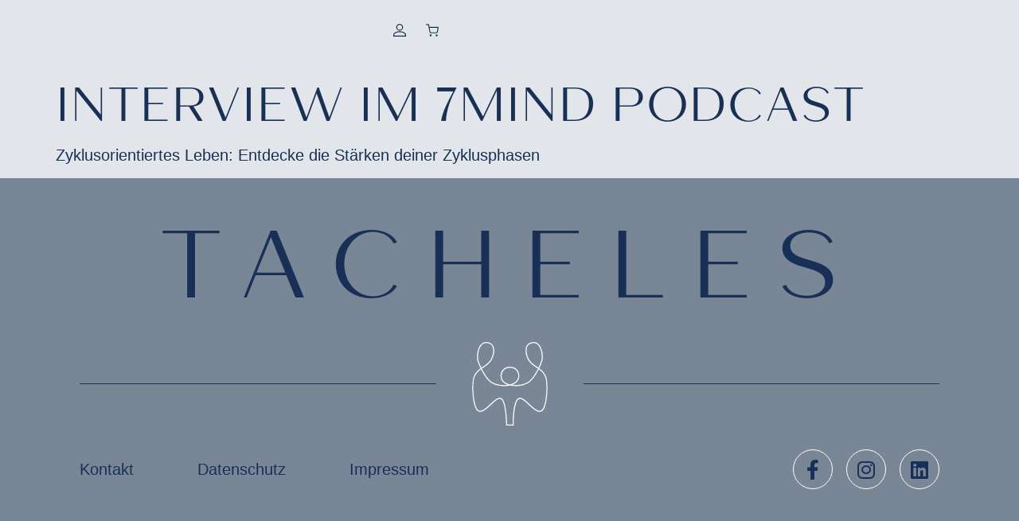

--- FILE ---
content_type: text/html; charset=UTF-8
request_url: https://tacheles-beratung.de/media-link/interview-im-7mind-podcast/
body_size: 114521
content:
<!doctype html><html lang="de"><head><script data-no-optimize="1">var litespeed_docref=sessionStorage.getItem("litespeed_docref");litespeed_docref&&(Object.defineProperty(document,"referrer",{get:function(){return litespeed_docref}}),sessionStorage.removeItem("litespeed_docref"));</script> <meta charset="UTF-8"><link data-optimized="2" rel="stylesheet" href="https://tacheles-beratung.de/wp-content/litespeed/css/d9ad4557b9bf20c11cb19b3df5f0c2f0.css?ver=29868" /><meta name="viewport" content="width=device-width, initial-scale=1"><link rel="profile" href="https://gmpg.org/xfn/11"><meta name='robots' content='index, follow, max-image-preview:large, max-snippet:-1, max-video-preview:-1' /><title>Interview im 7Mind Podcast - Tacheles</title><link rel="canonical" href="https://tacheles-beratung.de/media-link/interview-im-7mind-podcast/" /><meta property="og:locale" content="de_DE" /><meta property="og:type" content="article" /><meta property="og:title" content="Interview im 7Mind Podcast - Tacheles" /><meta property="og:description" content="Zyklusorientiertes Leben: Entdecke die Stärken deiner Zyklusphasen" /><meta property="og:url" content="https://tacheles-beratung.de/media-link/interview-im-7mind-podcast/" /><meta property="og:site_name" content="Tacheles" /><meta property="article:modified_time" content="2023-11-01T13:18:33+00:00" /><meta property="og:image" content="https://tacheles-beratung.de/wp-content/uploads/2023/10/c5684d6d-5aca-49dd-9eb2-012c4119045c.webp" /><meta property="og:image:width" content="544" /><meta property="og:image:height" content="544" /><meta property="og:image:type" content="image/webp" /><meta name="twitter:card" content="summary_large_image" /> <script type="application/ld+json" class="yoast-schema-graph">{"@context":"https://schema.org","@graph":[{"@type":"WebPage","@id":"https://tacheles-beratung.de/media-link/interview-im-7mind-podcast/","url":"https://tacheles-beratung.de/media-link/interview-im-7mind-podcast/","name":"Interview im 7Mind Podcast - Tacheles","isPartOf":{"@id":"https://tacheles-beratung.de/#website"},"primaryImageOfPage":{"@id":"https://tacheles-beratung.de/media-link/interview-im-7mind-podcast/#primaryimage"},"image":{"@id":"https://tacheles-beratung.de/media-link/interview-im-7mind-podcast/#primaryimage"},"thumbnailUrl":"https://tacheles-beratung.de/wp-content/uploads/2023/10/c5684d6d-5aca-49dd-9eb2-012c4119045c.webp","datePublished":"2023-10-28T02:15:29+00:00","dateModified":"2023-11-01T13:18:33+00:00","breadcrumb":{"@id":"https://tacheles-beratung.de/media-link/interview-im-7mind-podcast/#breadcrumb"},"inLanguage":"de","potentialAction":[{"@type":"ReadAction","target":["https://tacheles-beratung.de/media-link/interview-im-7mind-podcast/"]}]},{"@type":"ImageObject","inLanguage":"de","@id":"https://tacheles-beratung.de/media-link/interview-im-7mind-podcast/#primaryimage","url":"https://tacheles-beratung.de/wp-content/uploads/2023/10/c5684d6d-5aca-49dd-9eb2-012c4119045c.webp","contentUrl":"https://tacheles-beratung.de/wp-content/uploads/2023/10/c5684d6d-5aca-49dd-9eb2-012c4119045c.webp","width":544,"height":544},{"@type":"BreadcrumbList","@id":"https://tacheles-beratung.de/media-link/interview-im-7mind-podcast/#breadcrumb","itemListElement":[{"@type":"ListItem","position":1,"name":"Home","item":"https://tacheles-beratung.de/"},{"@type":"ListItem","position":2,"name":"Interview im 7Mind Podcast"}]},{"@type":"WebSite","@id":"https://tacheles-beratung.de/#website","url":"https://tacheles-beratung.de/","name":"Tacheles","description":"","potentialAction":[{"@type":"SearchAction","target":{"@type":"EntryPoint","urlTemplate":"https://tacheles-beratung.de/?s={search_term_string}"},"query-input":"required name=search_term_string"}],"inLanguage":"de"}]}</script> <link rel="alternate" type="application/rss+xml" title="Tacheles &raquo; Feed" href="https://tacheles-beratung.de/feed/" /><link rel="alternate" type="application/rss+xml" title="Tacheles &raquo; Kommentar-Feed" href="https://tacheles-beratung.de/comments/feed/" />
 <script src="//www.googletagmanager.com/gtag/js?id=G-6M8DTT2P9C"  data-cfasync="false" data-wpfc-render="false" async></script> <script data-cfasync="false" data-wpfc-render="false">var mi_version = '9.10.0';
				var mi_track_user = true;
				var mi_no_track_reason = '';
								var MonsterInsightsDefaultLocations = {"page_location":"https:\/\/tacheles-beratung.de\/media-link\/interview-im-7mind-podcast\/"};
								if ( typeof MonsterInsightsPrivacyGuardFilter === 'function' ) {
					var MonsterInsightsLocations = (typeof MonsterInsightsExcludeQuery === 'object') ? MonsterInsightsPrivacyGuardFilter( MonsterInsightsExcludeQuery ) : MonsterInsightsPrivacyGuardFilter( MonsterInsightsDefaultLocations );
				} else {
					var MonsterInsightsLocations = (typeof MonsterInsightsExcludeQuery === 'object') ? MonsterInsightsExcludeQuery : MonsterInsightsDefaultLocations;
				}

								var disableStrs = [
										'ga-disable-G-6M8DTT2P9C',
									];

				/* Function to detect opted out users */
				function __gtagTrackerIsOptedOut() {
					for (var index = 0; index < disableStrs.length; index++) {
						if (document.cookie.indexOf(disableStrs[index] + '=true') > -1) {
							return true;
						}
					}

					return false;
				}

				/* Disable tracking if the opt-out cookie exists. */
				if (__gtagTrackerIsOptedOut()) {
					for (var index = 0; index < disableStrs.length; index++) {
						window[disableStrs[index]] = true;
					}
				}

				/* Opt-out function */
				function __gtagTrackerOptout() {
					for (var index = 0; index < disableStrs.length; index++) {
						document.cookie = disableStrs[index] + '=true; expires=Thu, 31 Dec 2099 23:59:59 UTC; path=/';
						window[disableStrs[index]] = true;
					}
				}

				if ('undefined' === typeof gaOptout) {
					function gaOptout() {
						__gtagTrackerOptout();
					}
				}
								window.dataLayer = window.dataLayer || [];

				window.MonsterInsightsDualTracker = {
					helpers: {},
					trackers: {},
				};
				if (mi_track_user) {
					function __gtagDataLayer() {
						dataLayer.push(arguments);
					}

					function __gtagTracker(type, name, parameters) {
						if (!parameters) {
							parameters = {};
						}

						if (parameters.send_to) {
							__gtagDataLayer.apply(null, arguments);
							return;
						}

						if (type === 'event') {
														parameters.send_to = monsterinsights_frontend.v4_id;
							var hookName = name;
							if (typeof parameters['event_category'] !== 'undefined') {
								hookName = parameters['event_category'] + ':' + name;
							}

							if (typeof MonsterInsightsDualTracker.trackers[hookName] !== 'undefined') {
								MonsterInsightsDualTracker.trackers[hookName](parameters);
							} else {
								__gtagDataLayer('event', name, parameters);
							}
							
						} else {
							__gtagDataLayer.apply(null, arguments);
						}
					}

					__gtagTracker('js', new Date());
					__gtagTracker('set', {
						'developer_id.dZGIzZG': true,
											});
					if ( MonsterInsightsLocations.page_location ) {
						__gtagTracker('set', MonsterInsightsLocations);
					}
										__gtagTracker('config', 'G-6M8DTT2P9C', {"forceSSL":"true","link_attribution":"true"} );
										window.gtag = __gtagTracker;										(function () {
						/* https://developers.google.com/analytics/devguides/collection/analyticsjs/ */
						/* ga and __gaTracker compatibility shim. */
						var noopfn = function () {
							return null;
						};
						var newtracker = function () {
							return new Tracker();
						};
						var Tracker = function () {
							return null;
						};
						var p = Tracker.prototype;
						p.get = noopfn;
						p.set = noopfn;
						p.send = function () {
							var args = Array.prototype.slice.call(arguments);
							args.unshift('send');
							__gaTracker.apply(null, args);
						};
						var __gaTracker = function () {
							var len = arguments.length;
							if (len === 0) {
								return;
							}
							var f = arguments[len - 1];
							if (typeof f !== 'object' || f === null || typeof f.hitCallback !== 'function') {
								if ('send' === arguments[0]) {
									var hitConverted, hitObject = false, action;
									if ('event' === arguments[1]) {
										if ('undefined' !== typeof arguments[3]) {
											hitObject = {
												'eventAction': arguments[3],
												'eventCategory': arguments[2],
												'eventLabel': arguments[4],
												'value': arguments[5] ? arguments[5] : 1,
											}
										}
									}
									if ('pageview' === arguments[1]) {
										if ('undefined' !== typeof arguments[2]) {
											hitObject = {
												'eventAction': 'page_view',
												'page_path': arguments[2],
											}
										}
									}
									if (typeof arguments[2] === 'object') {
										hitObject = arguments[2];
									}
									if (typeof arguments[5] === 'object') {
										Object.assign(hitObject, arguments[5]);
									}
									if ('undefined' !== typeof arguments[1].hitType) {
										hitObject = arguments[1];
										if ('pageview' === hitObject.hitType) {
											hitObject.eventAction = 'page_view';
										}
									}
									if (hitObject) {
										action = 'timing' === arguments[1].hitType ? 'timing_complete' : hitObject.eventAction;
										hitConverted = mapArgs(hitObject);
										__gtagTracker('event', action, hitConverted);
									}
								}
								return;
							}

							function mapArgs(args) {
								var arg, hit = {};
								var gaMap = {
									'eventCategory': 'event_category',
									'eventAction': 'event_action',
									'eventLabel': 'event_label',
									'eventValue': 'event_value',
									'nonInteraction': 'non_interaction',
									'timingCategory': 'event_category',
									'timingVar': 'name',
									'timingValue': 'value',
									'timingLabel': 'event_label',
									'page': 'page_path',
									'location': 'page_location',
									'title': 'page_title',
									'referrer' : 'page_referrer',
								};
								for (arg in args) {
																		if (!(!args.hasOwnProperty(arg) || !gaMap.hasOwnProperty(arg))) {
										hit[gaMap[arg]] = args[arg];
									} else {
										hit[arg] = args[arg];
									}
								}
								return hit;
							}

							try {
								f.hitCallback();
							} catch (ex) {
							}
						};
						__gaTracker.create = newtracker;
						__gaTracker.getByName = newtracker;
						__gaTracker.getAll = function () {
							return [];
						};
						__gaTracker.remove = noopfn;
						__gaTracker.loaded = true;
						window['__gaTracker'] = __gaTracker;
					})();
									} else {
										console.log("");
					(function () {
						function __gtagTracker() {
							return null;
						}

						window['__gtagTracker'] = __gtagTracker;
						window['gtag'] = __gtagTracker;
					})();
									}</script> <style id='classic-theme-styles-inline-css'>/*! This file is auto-generated */
.wp-block-button__link{color:#fff;background-color:#32373c;border-radius:9999px;box-shadow:none;text-decoration:none;padding:calc(.667em + 2px) calc(1.333em + 2px);font-size:1.125em}.wp-block-file__button{background:#32373c;color:#fff;text-decoration:none}</style><style id='global-styles-inline-css'>body{--wp--preset--color--black: #000000;--wp--preset--color--cyan-bluish-gray: #abb8c3;--wp--preset--color--white: #ffffff;--wp--preset--color--pale-pink: #f78da7;--wp--preset--color--vivid-red: #cf2e2e;--wp--preset--color--luminous-vivid-orange: #ff6900;--wp--preset--color--luminous-vivid-amber: #fcb900;--wp--preset--color--light-green-cyan: #7bdcb5;--wp--preset--color--vivid-green-cyan: #00d084;--wp--preset--color--pale-cyan-blue: #8ed1fc;--wp--preset--color--vivid-cyan-blue: #0693e3;--wp--preset--color--vivid-purple: #9b51e0;--wp--preset--gradient--vivid-cyan-blue-to-vivid-purple: linear-gradient(135deg,rgba(6,147,227,1) 0%,rgb(155,81,224) 100%);--wp--preset--gradient--light-green-cyan-to-vivid-green-cyan: linear-gradient(135deg,rgb(122,220,180) 0%,rgb(0,208,130) 100%);--wp--preset--gradient--luminous-vivid-amber-to-luminous-vivid-orange: linear-gradient(135deg,rgba(252,185,0,1) 0%,rgba(255,105,0,1) 100%);--wp--preset--gradient--luminous-vivid-orange-to-vivid-red: linear-gradient(135deg,rgba(255,105,0,1) 0%,rgb(207,46,46) 100%);--wp--preset--gradient--very-light-gray-to-cyan-bluish-gray: linear-gradient(135deg,rgb(238,238,238) 0%,rgb(169,184,195) 100%);--wp--preset--gradient--cool-to-warm-spectrum: linear-gradient(135deg,rgb(74,234,220) 0%,rgb(151,120,209) 20%,rgb(207,42,186) 40%,rgb(238,44,130) 60%,rgb(251,105,98) 80%,rgb(254,248,76) 100%);--wp--preset--gradient--blush-light-purple: linear-gradient(135deg,rgb(255,206,236) 0%,rgb(152,150,240) 100%);--wp--preset--gradient--blush-bordeaux: linear-gradient(135deg,rgb(254,205,165) 0%,rgb(254,45,45) 50%,rgb(107,0,62) 100%);--wp--preset--gradient--luminous-dusk: linear-gradient(135deg,rgb(255,203,112) 0%,rgb(199,81,192) 50%,rgb(65,88,208) 100%);--wp--preset--gradient--pale-ocean: linear-gradient(135deg,rgb(255,245,203) 0%,rgb(182,227,212) 50%,rgb(51,167,181) 100%);--wp--preset--gradient--electric-grass: linear-gradient(135deg,rgb(202,248,128) 0%,rgb(113,206,126) 100%);--wp--preset--gradient--midnight: linear-gradient(135deg,rgb(2,3,129) 0%,rgb(40,116,252) 100%);--wp--preset--font-size--small: 13px;--wp--preset--font-size--medium: 20px;--wp--preset--font-size--large: 36px;--wp--preset--font-size--x-large: 42px;--wp--preset--spacing--20: 0.44rem;--wp--preset--spacing--30: 0.67rem;--wp--preset--spacing--40: 1rem;--wp--preset--spacing--50: 1.5rem;--wp--preset--spacing--60: 2.25rem;--wp--preset--spacing--70: 3.38rem;--wp--preset--spacing--80: 5.06rem;--wp--preset--shadow--natural: 6px 6px 9px rgba(0, 0, 0, 0.2);--wp--preset--shadow--deep: 12px 12px 50px rgba(0, 0, 0, 0.4);--wp--preset--shadow--sharp: 6px 6px 0px rgba(0, 0, 0, 0.2);--wp--preset--shadow--outlined: 6px 6px 0px -3px rgba(255, 255, 255, 1), 6px 6px rgba(0, 0, 0, 1);--wp--preset--shadow--crisp: 6px 6px 0px rgba(0, 0, 0, 1);}:where(.is-layout-flex){gap: 0.5em;}:where(.is-layout-grid){gap: 0.5em;}body .is-layout-flex{display: flex;}body .is-layout-flex{flex-wrap: wrap;align-items: center;}body .is-layout-flex > *{margin: 0;}body .is-layout-grid{display: grid;}body .is-layout-grid > *{margin: 0;}:where(.wp-block-columns.is-layout-flex){gap: 2em;}:where(.wp-block-columns.is-layout-grid){gap: 2em;}:where(.wp-block-post-template.is-layout-flex){gap: 1.25em;}:where(.wp-block-post-template.is-layout-grid){gap: 1.25em;}.has-black-color{color: var(--wp--preset--color--black) !important;}.has-cyan-bluish-gray-color{color: var(--wp--preset--color--cyan-bluish-gray) !important;}.has-white-color{color: var(--wp--preset--color--white) !important;}.has-pale-pink-color{color: var(--wp--preset--color--pale-pink) !important;}.has-vivid-red-color{color: var(--wp--preset--color--vivid-red) !important;}.has-luminous-vivid-orange-color{color: var(--wp--preset--color--luminous-vivid-orange) !important;}.has-luminous-vivid-amber-color{color: var(--wp--preset--color--luminous-vivid-amber) !important;}.has-light-green-cyan-color{color: var(--wp--preset--color--light-green-cyan) !important;}.has-vivid-green-cyan-color{color: var(--wp--preset--color--vivid-green-cyan) !important;}.has-pale-cyan-blue-color{color: var(--wp--preset--color--pale-cyan-blue) !important;}.has-vivid-cyan-blue-color{color: var(--wp--preset--color--vivid-cyan-blue) !important;}.has-vivid-purple-color{color: var(--wp--preset--color--vivid-purple) !important;}.has-black-background-color{background-color: var(--wp--preset--color--black) !important;}.has-cyan-bluish-gray-background-color{background-color: var(--wp--preset--color--cyan-bluish-gray) !important;}.has-white-background-color{background-color: var(--wp--preset--color--white) !important;}.has-pale-pink-background-color{background-color: var(--wp--preset--color--pale-pink) !important;}.has-vivid-red-background-color{background-color: var(--wp--preset--color--vivid-red) !important;}.has-luminous-vivid-orange-background-color{background-color: var(--wp--preset--color--luminous-vivid-orange) !important;}.has-luminous-vivid-amber-background-color{background-color: var(--wp--preset--color--luminous-vivid-amber) !important;}.has-light-green-cyan-background-color{background-color: var(--wp--preset--color--light-green-cyan) !important;}.has-vivid-green-cyan-background-color{background-color: var(--wp--preset--color--vivid-green-cyan) !important;}.has-pale-cyan-blue-background-color{background-color: var(--wp--preset--color--pale-cyan-blue) !important;}.has-vivid-cyan-blue-background-color{background-color: var(--wp--preset--color--vivid-cyan-blue) !important;}.has-vivid-purple-background-color{background-color: var(--wp--preset--color--vivid-purple) !important;}.has-black-border-color{border-color: var(--wp--preset--color--black) !important;}.has-cyan-bluish-gray-border-color{border-color: var(--wp--preset--color--cyan-bluish-gray) !important;}.has-white-border-color{border-color: var(--wp--preset--color--white) !important;}.has-pale-pink-border-color{border-color: var(--wp--preset--color--pale-pink) !important;}.has-vivid-red-border-color{border-color: var(--wp--preset--color--vivid-red) !important;}.has-luminous-vivid-orange-border-color{border-color: var(--wp--preset--color--luminous-vivid-orange) !important;}.has-luminous-vivid-amber-border-color{border-color: var(--wp--preset--color--luminous-vivid-amber) !important;}.has-light-green-cyan-border-color{border-color: var(--wp--preset--color--light-green-cyan) !important;}.has-vivid-green-cyan-border-color{border-color: var(--wp--preset--color--vivid-green-cyan) !important;}.has-pale-cyan-blue-border-color{border-color: var(--wp--preset--color--pale-cyan-blue) !important;}.has-vivid-cyan-blue-border-color{border-color: var(--wp--preset--color--vivid-cyan-blue) !important;}.has-vivid-purple-border-color{border-color: var(--wp--preset--color--vivid-purple) !important;}.has-vivid-cyan-blue-to-vivid-purple-gradient-background{background: var(--wp--preset--gradient--vivid-cyan-blue-to-vivid-purple) !important;}.has-light-green-cyan-to-vivid-green-cyan-gradient-background{background: var(--wp--preset--gradient--light-green-cyan-to-vivid-green-cyan) !important;}.has-luminous-vivid-amber-to-luminous-vivid-orange-gradient-background{background: var(--wp--preset--gradient--luminous-vivid-amber-to-luminous-vivid-orange) !important;}.has-luminous-vivid-orange-to-vivid-red-gradient-background{background: var(--wp--preset--gradient--luminous-vivid-orange-to-vivid-red) !important;}.has-very-light-gray-to-cyan-bluish-gray-gradient-background{background: var(--wp--preset--gradient--very-light-gray-to-cyan-bluish-gray) !important;}.has-cool-to-warm-spectrum-gradient-background{background: var(--wp--preset--gradient--cool-to-warm-spectrum) !important;}.has-blush-light-purple-gradient-background{background: var(--wp--preset--gradient--blush-light-purple) !important;}.has-blush-bordeaux-gradient-background{background: var(--wp--preset--gradient--blush-bordeaux) !important;}.has-luminous-dusk-gradient-background{background: var(--wp--preset--gradient--luminous-dusk) !important;}.has-pale-ocean-gradient-background{background: var(--wp--preset--gradient--pale-ocean) !important;}.has-electric-grass-gradient-background{background: var(--wp--preset--gradient--electric-grass) !important;}.has-midnight-gradient-background{background: var(--wp--preset--gradient--midnight) !important;}.has-small-font-size{font-size: var(--wp--preset--font-size--small) !important;}.has-medium-font-size{font-size: var(--wp--preset--font-size--medium) !important;}.has-large-font-size{font-size: var(--wp--preset--font-size--large) !important;}.has-x-large-font-size{font-size: var(--wp--preset--font-size--x-large) !important;}
.wp-block-navigation a:where(:not(.wp-element-button)){color: inherit;}
:where(.wp-block-post-template.is-layout-flex){gap: 1.25em;}:where(.wp-block-post-template.is-layout-grid){gap: 1.25em;}
:where(.wp-block-columns.is-layout-flex){gap: 2em;}:where(.wp-block-columns.is-layout-grid){gap: 2em;}
.wp-block-pullquote{font-size: 1.5em;line-height: 1.6;}</style><style id='woocommerce-inline-inline-css'>.woocommerce form .form-row .required { visibility: visible; }</style><style id='elementor-pro-inline-css'>.elementor-widget-woocommerce-checkout-page .woocommerce table.woocommerce-checkout-review-order-table {
				    margin: var(--sections-margin, 24px 0 24px 0);
				    padding: var(--sections-padding, 16px 16px);
				}
				.elementor-widget-woocommerce-checkout-page .woocommerce table.woocommerce-checkout-review-order-table .cart_item td.product-name {
				    padding-right: 20px;
				}
				.elementor-widget-woocommerce-checkout-page .woocommerce .woocommerce-checkout #payment {
					border: none;
					padding: 0;
				}
				.elementor-widget-woocommerce-checkout-page .woocommerce .e-checkout__order_review-2 {
					background: var(--sections-background-color, #ffffff);
				    border-radius: var(--sections-border-radius, 3px);
				    padding: var(--sections-padding, 16px 30px);
				    margin: var(--sections-margin, 0 0 24px 0);
				    border-style: var(--sections-border-type, solid);
				    border-color: var(--sections-border-color, #D5D8DC);
				    border-width: 1px;
				    display: block;
				}
				.elementor-widget-woocommerce-checkout-page .woocommerce-checkout .place-order {
					display: -webkit-box;
					display: -ms-flexbox;
					display: flex;
					-webkit-box-orient: vertical;
					-webkit-box-direction: normal;
					-ms-flex-direction: column;
					flex-direction: column;
					-ms-flex-wrap: wrap;
					flex-wrap: wrap;
					padding: 0;
					margin-bottom: 0;
					margin-top: 1em;
					-webkit-box-align: var(--place-order-title-alignment, stretch);
					-ms-flex-align: var(--place-order-title-alignment, stretch);
					align-items: var(--place-order-title-alignment, stretch); 
				}
				.elementor-widget-woocommerce-checkout-page .woocommerce-checkout #place_order {
					background-color: #5bc0de;
					width: var(--purchase-button-width, auto);
					float: none;
					color: var(--purchase-button-normal-text-color, #ffffff);
					min-height: auto;
					padding: var(--purchase-button-padding, 1em 1em);
					border-radius: var(--purchase-button-border-radius, 3px); 
		        }
		        .elementor-widget-woocommerce-checkout-page .woocommerce-checkout #place_order:hover {
					background-color: #5bc0de;
					color: var(--purchase-button-hover-text-color, #ffffff);
					border-color: var(--purchase-button-hover-border-color, #5bc0de);
					-webkit-transition-duration: var(--purchase-button-hover-transition-duration, 0.3s);
					-o-transition-duration: var(--purchase-button-hover-transition-duration, 0.3s);
					transition-duration: var(--purchase-button-hover-transition-duration, 0.3s); 
                }</style><style id='woocommerce-gzd-layout-inline-css'>.woocommerce-checkout .shop_table { background-color: #eeeeee; } .product p.deposit-packaging-type { font-size: 1.25em !important; } p.woocommerce-shipping-destination { display: none; }
                .wc-gzd-nutri-score-value-a {
                    background: url(https://tacheles-beratung.de/wp-content/plugins/woocommerce-germanized/assets/images/nutri-score-a.svg) no-repeat;
                }
                .wc-gzd-nutri-score-value-b {
                    background: url(https://tacheles-beratung.de/wp-content/plugins/woocommerce-germanized/assets/images/nutri-score-b.svg) no-repeat;
                }
                .wc-gzd-nutri-score-value-c {
                    background: url(https://tacheles-beratung.de/wp-content/plugins/woocommerce-germanized/assets/images/nutri-score-c.svg) no-repeat;
                }
                .wc-gzd-nutri-score-value-d {
                    background: url(https://tacheles-beratung.de/wp-content/plugins/woocommerce-germanized/assets/images/nutri-score-d.svg) no-repeat;
                }
                .wc-gzd-nutri-score-value-e {
                    background: url(https://tacheles-beratung.de/wp-content/plugins/woocommerce-germanized/assets/images/nutri-score-e.svg) no-repeat;
                }</style><link rel="preconnect" href="https://fonts.gstatic.com/" crossorigin><script type="litespeed/javascript" data-src="https://tacheles-beratung.de/wp-content/plugins/google-analytics-for-wordpress/assets/js/frontend-gtag.min.js" id="monsterinsights-frontend-script-js" data-wp-strategy="async"></script> <script data-cfasync="false" data-wpfc-render="false" id='monsterinsights-frontend-script-js-extra'>var monsterinsights_frontend = {"js_events_tracking":"true","download_extensions":"doc,pdf,ppt,zip,xls,docx,pptx,xlsx","inbound_paths":"[]","home_url":"https:\/\/tacheles-beratung.de","hash_tracking":"false","v4_id":"G-6M8DTT2P9C"};</script> <script type="litespeed/javascript" data-src="https://tacheles-beratung.de/wp-includes/js/jquery/jquery.min.js" id="jquery-core-js"></script> <script id="wc-add-to-cart-js-extra" type="litespeed/javascript">var wc_add_to_cart_params={"ajax_url":"\/wp-admin\/admin-ajax.php","wc_ajax_url":"\/?wc-ajax=%%endpoint%%","i18n_view_cart":"Warenkorb anzeigen","cart_url":"https:\/\/tacheles-beratung.de\/wagen\/","is_cart":"","cart_redirect_after_add":"no"}</script> <script id="woocommerce-js-extra" type="litespeed/javascript">var woocommerce_params={"ajax_url":"\/wp-admin\/admin-ajax.php","wc_ajax_url":"\/?wc-ajax=%%endpoint%%"}</script> <link rel="https://api.w.org/" href="https://tacheles-beratung.de/wp-json/" /><link rel="alternate" type="application/json" href="https://tacheles-beratung.de/wp-json/wp/v2/media-link/1359" /><link rel="EditURI" type="application/rsd+xml" title="RSD" href="https://tacheles-beratung.de/xmlrpc.php?rsd" /><meta name="generator" content="WordPress 6.5.7" /><meta name="generator" content="WooCommerce 9.0.2" /><link rel='shortlink' href='https://tacheles-beratung.de/?p=1359' /><link rel="alternate" type="application/json+oembed" href="https://tacheles-beratung.de/wp-json/oembed/1.0/embed?url=https%3A%2F%2Ftacheles-beratung.de%2Fmedia-link%2Finterview-im-7mind-podcast%2F" /><link rel="alternate" type="text/xml+oembed" href="https://tacheles-beratung.de/wp-json/oembed/1.0/embed?url=https%3A%2F%2Ftacheles-beratung.de%2Fmedia-link%2Finterview-im-7mind-podcast%2F&#038;format=xml" /> <script type="litespeed/javascript">document.documentElement.className=document.documentElement.className.replace('no-js','js')</script> <style>.no-js img.lazyload {
				display: none;
			}

			figure.wp-block-image img.lazyloading {
				min-width: 150px;
			}

						.lazyload, .lazyloading {
				opacity: 0;
			}

			.lazyloaded {
				opacity: 1;
				transition: opacity 400ms;
				transition-delay: 0ms;
			}</style><noscript><style>.woocommerce-product-gallery{ opacity: 1 !important; }</style></noscript><meta name="generator" content="Elementor 3.22.3; features: e_optimized_assets_loading, e_optimized_css_loading, additional_custom_breakpoints; settings: css_print_method-external, google_font-enabled, font_display-swap"><link rel="icon" href="https://tacheles-beratung.de/wp-content/uploads/2023/11/cropped-favicon-icon-32x32.webp" sizes="32x32" /><link rel="icon" href="https://tacheles-beratung.de/wp-content/uploads/2023/11/cropped-favicon-icon-192x192.webp" sizes="192x192" /><link rel="apple-touch-icon" href="https://tacheles-beratung.de/wp-content/uploads/2023/11/cropped-favicon-icon-180x180.webp" /><meta name="msapplication-TileImage" content="https://tacheles-beratung.de/wp-content/uploads/2023/11/cropped-favicon-icon-270x270.webp" /><style id="wp-custom-css">.tch-angebot-image-box__home img {
    min-height: 368px;
}
h2.woopaywall-order-details-purchased-products__title {
    font-size: 24px;
}
div#showformbutton {
    cursor: pointer;
}</style> <script type="litespeed/javascript">(function(w,d,s,l,i){w[l]=w[l]||[];w[l].push({'gtm.start':new Date().getTime(),event:'gtm.js'});var f=d.getElementsByTagName(s)[0],j=d.createElement(s),dl=l!='dataLayer'?'&l='+l:'';j.async=!0;j.src='https://www.googletagmanager.com/gtm.js?id='+i+dl;f.parentNode.insertBefore(j,f)})(window,document,'script','dataLayer','GTM-KPH48288')</script> </head><body class="media-link-template-default single single-media-link postid-1359 theme-hello-elementor woocommerce-no-js elementor-default elementor-kit-7"><noscript><iframe data-lazyloaded="1" src="about:blank" data-litespeed-src="https://www.googletagmanager.com/ns.html?id=GTM-KPH48288"
height="0" width="0" style="display:none;visibility:hidden"></iframe></noscript><a class="skip-link screen-reader-text" href="#content">Zum Inhalt wechseln</a><div data-elementor-type="header" data-elementor-id="46" class="elementor elementor-46 elementor-location-header" data-elementor-post-type="elementor_library"><div class="elementor-element elementor-element-dda97a5 tch-header e-flex e-con-boxed e-con e-parent" data-id="dda97a5" data-element_type="container" data-settings="{&quot;sticky&quot;:&quot;top&quot;,&quot;sticky_effects_offset&quot;:50,&quot;background_background&quot;:&quot;classic&quot;,&quot;sticky_on&quot;:[&quot;widescreen&quot;,&quot;desktop&quot;,&quot;laptop&quot;,&quot;tablet_extra&quot;,&quot;tablet&quot;,&quot;mobile_extra&quot;,&quot;mobile&quot;],&quot;sticky_offset&quot;:0}"><div class="e-con-inner"><div class="elementor-element elementor-element-b5a6f87 e-con-full e-flex e-con e-child" data-id="b5a6f87" data-element_type="container"><div class="elementor-element elementor-element-573909a tch-logo elementor-widget elementor-widget-image" data-id="573909a" data-element_type="widget" data-widget_type="image.default"><div class="elementor-widget-container"><style>/*! elementor - v3.22.0 - 26-06-2024 */
.elementor-widget-image{text-align:center}.elementor-widget-image a{display:inline-block}.elementor-widget-image a img[src$=".svg"]{width:48px}.elementor-widget-image img{vertical-align:middle;display:inline-block}</style><a href="https://tacheles-beratung.de">
<img width="800" height="88" data-src="https://tacheles-beratung.de/wp-content/uploads/2023/10/TACHELES_Logo.svg" class="attachment-large size-large wp-image-47 lazyload" alt="" src="[data-uri]" style="--smush-placeholder-width: 800px; --smush-placeholder-aspect-ratio: 800/88;" /><noscript><img width="800" height="88" src="https://tacheles-beratung.de/wp-content/uploads/2023/10/TACHELES_Logo.svg" class="attachment-large size-large wp-image-47" alt="" /></noscript>								</a></div></div></div><div class="elementor-element elementor-element-bd5a13a e-con-full e-flex e-con e-child" data-id="bd5a13a" data-element_type="container"><div class="elementor-element elementor-element-22eb603 tch-main-menu premium-ham-slide elementor-hidden-tablet elementor-hidden-mobile_extra elementor-hidden-mobile premium-nav-hor premium-nav-none elementor-widget elementor-widget-premium-nav-menu" data-id="22eb603" data-element_type="widget" data-settings="{&quot;submenu_icon&quot;:{&quot;value&quot;:&quot;&quot;,&quot;library&quot;:&quot;&quot;},&quot;submenu_item_icon&quot;:{&quot;value&quot;:&quot;&quot;,&quot;library&quot;:&quot;&quot;}}" data-widget_type="premium-nav-menu.default"><div class="elementor-widget-container"><div data-settings="{&quot;breakpoint&quot;:1024,&quot;mobileLayout&quot;:&quot;slide&quot;,&quot;mainLayout&quot;:&quot;hor&quot;,&quot;stretchDropdown&quot;:false,&quot;hoverEffect&quot;:&quot;&quot;,&quot;submenuEvent&quot;:&quot;hover&quot;,&quot;submenuTrigger&quot;:null,&quot;closeAfterClick&quot;:false}" class="premium-nav-widget-container premium-nav-pointer-underline premium-nav-animation-fade" style="visibility:hidden; opacity:0;"><div class="premium-ver-inner-container"><div class="premium-hamburger-toggle premium-mobile-menu-icon" role="button" aria-label="Toggle Menu">
<span class="premium-toggle-text">
<i aria-hidden="true" class="fas fa-bars"></i>Menu						</span>
<span class="premium-toggle-close">
<i aria-hidden="true" class="fas fa-times"></i>Close						</span></div><div class="premium-nav-menu-container premium-nav-default"><ul id="menu-main-menu" class="premium-nav-menu premium-main-nav-menu"><li id="premium-nav-menu-item-526" class="menu-item menu-item-type-custom menu-item-object-custom premium-nav-menu-item premium-mega-nav-item menu-item-has-children premium-mega-item-static" data-full-width="true"><a href="#" class="premium-menu-link premium-menu-link-parent">Angebot</a><div id="premium-mega-content-526" class="premium-mega-content-container" style="width:1170px"><style>.elementor-527 .elementor-element.elementor-element-4247559{--display:flex;--flex-direction:row;--container-widget-width:initial;--container-widget-height:100%;--container-widget-flex-grow:1;--container-widget-align-self:stretch;--flex-wrap-mobile:wrap;--gap:0px 0px;--background-transition:0.3s;box-shadow:0px 0px 20px 3px rgba(0, 0, 0, 0.1);--padding-top:100px;--padding-bottom:60px;--padding-left:30px;--padding-right:30px;}.elementor-527 .elementor-element.elementor-element-4247559:not(.elementor-motion-effects-element-type-background), .elementor-527 .elementor-element.elementor-element-4247559 > .elementor-motion-effects-container > .elementor-motion-effects-layer{background-color:var( --e-global-color-primary );}.elementor-527 .elementor-element.elementor-element-4247559, .elementor-527 .elementor-element.elementor-element-4247559::before{--border-transition:0.3s;}.elementor-527 .elementor-element.elementor-element-98317c2{--display:flex;--background-transition:0.3s;--padding-top:0px;--padding-bottom:0px;--padding-left:40px;--padding-right:40px;}.elementor-527 .elementor-element.elementor-element-6505817.elementor-position-right .elementor-image-box-img{margin-left:20px;}.elementor-527 .elementor-element.elementor-element-6505817.elementor-position-left .elementor-image-box-img{margin-right:20px;}.elementor-527 .elementor-element.elementor-element-6505817.elementor-position-top .elementor-image-box-img{margin-bottom:20px;}.elementor-527 .elementor-element.elementor-element-6505817 .elementor-image-box-wrapper .elementor-image-box-img{width:65%;}.elementor-527 .elementor-element.elementor-element-6505817 .elementor-image-box-img img{transition-duration:0.3s;}.elementor-527 .elementor-element.elementor-element-6505817 .elementor-image-box-title{color:var( --e-global-color-text );font-family:"Mansory", Sans-serif;font-size:24px;font-weight:400;text-transform:uppercase;line-height:1.6em;}.elementor-527 .elementor-element.elementor-element-6505817{width:initial;max-width:initial;}.elementor-527 .elementor-element.elementor-element-dc2a724{--display:flex;--background-transition:0.3s;border-style:solid;--border-style:solid;border-width:0px 1px 0px 1px;--border-top-width:0px;--border-right-width:1px;--border-bottom-width:0px;--border-left-width:1px;border-color:#19305680;--border-color:#19305680;--padding-top:0px;--padding-bottom:0px;--padding-left:40px;--padding-right:40px;}.elementor-527 .elementor-element.elementor-element-dc2a724, .elementor-527 .elementor-element.elementor-element-dc2a724::before{--border-transition:0.3s;}.elementor-527 .elementor-element.elementor-element-f484f29.elementor-position-right .elementor-image-box-img{margin-left:20px;}.elementor-527 .elementor-element.elementor-element-f484f29.elementor-position-left .elementor-image-box-img{margin-right:20px;}.elementor-527 .elementor-element.elementor-element-f484f29.elementor-position-top .elementor-image-box-img{margin-bottom:20px;}.elementor-527 .elementor-element.elementor-element-f484f29 .elementor-image-box-wrapper .elementor-image-box-img{width:65%;}.elementor-527 .elementor-element.elementor-element-f484f29 .elementor-image-box-img img{transition-duration:0.3s;}.elementor-527 .elementor-element.elementor-element-f484f29 .elementor-image-box-title{color:var( --e-global-color-text );font-family:"Mansory", Sans-serif;font-size:24px;font-weight:400;text-transform:uppercase;line-height:1.6em;}.elementor-527 .elementor-element.elementor-element-f484f29{width:initial;max-width:initial;}.elementor-527 .elementor-element.elementor-element-75224ab{--display:flex;--background-transition:0.3s;--padding-top:0px;--padding-bottom:0px;--padding-left:40px;--padding-right:40px;}.elementor-527 .elementor-element.elementor-element-15f2c92.elementor-position-right .elementor-image-box-img{margin-left:20px;}.elementor-527 .elementor-element.elementor-element-15f2c92.elementor-position-left .elementor-image-box-img{margin-right:20px;}.elementor-527 .elementor-element.elementor-element-15f2c92.elementor-position-top .elementor-image-box-img{margin-bottom:20px;}.elementor-527 .elementor-element.elementor-element-15f2c92 .elementor-image-box-wrapper .elementor-image-box-img{width:65%;}.elementor-527 .elementor-element.elementor-element-15f2c92 .elementor-image-box-img img{transition-duration:0.3s;}.elementor-527 .elementor-element.elementor-element-15f2c92 .elementor-image-box-title{color:var( --e-global-color-text );font-family:"Mansory", Sans-serif;font-size:24px;font-weight:400;text-transform:uppercase;line-height:1.6em;}.elementor-527 .elementor-element.elementor-element-15f2c92{width:initial;max-width:initial;}@media(max-width:1366px){.elementor-527 .elementor-element.elementor-element-6505817 .elementor-image-box-title{font-size:21px;}.elementor-527 .elementor-element.elementor-element-f484f29 .elementor-image-box-title{font-size:21px;}.elementor-527 .elementor-element.elementor-element-15f2c92 .elementor-image-box-title{font-size:21px;}}@media(min-width:768px){.elementor-527 .elementor-element.elementor-element-4247559{--content-width:1500px;}}@media(max-width:1024px){.elementor-527 .elementor-element.elementor-element-4247559{--padding-top:90px;--padding-bottom:50px;--padding-left:10px;--padding-right:10px;}.elementor-527 .elementor-element.elementor-element-98317c2{--padding-top:0px;--padding-bottom:0px;--padding-left:15px;--padding-right:15px;}.elementor-527 .elementor-element.elementor-element-6505817.elementor-position-right .elementor-image-box-img{margin-left:10px;}.elementor-527 .elementor-element.elementor-element-6505817.elementor-position-left .elementor-image-box-img{margin-right:10px;}.elementor-527 .elementor-element.elementor-element-6505817.elementor-position-top .elementor-image-box-img{margin-bottom:10px;}.elementor-527 .elementor-element.elementor-element-6505817 .elementor-image-box-title{font-size:20px;}.elementor-527 .elementor-element.elementor-element-dc2a724{--padding-top:0px;--padding-bottom:0px;--padding-left:15px;--padding-right:15px;}.elementor-527 .elementor-element.elementor-element-f484f29.elementor-position-right .elementor-image-box-img{margin-left:10px;}.elementor-527 .elementor-element.elementor-element-f484f29.elementor-position-left .elementor-image-box-img{margin-right:10px;}.elementor-527 .elementor-element.elementor-element-f484f29.elementor-position-top .elementor-image-box-img{margin-bottom:10px;}.elementor-527 .elementor-element.elementor-element-f484f29 .elementor-image-box-title{font-size:20px;}.elementor-527 .elementor-element.elementor-element-75224ab{--padding-top:0px;--padding-bottom:0px;--padding-left:15px;--padding-right:15px;}.elementor-527 .elementor-element.elementor-element-15f2c92.elementor-position-right .elementor-image-box-img{margin-left:10px;}.elementor-527 .elementor-element.elementor-element-15f2c92.elementor-position-left .elementor-image-box-img{margin-right:10px;}.elementor-527 .elementor-element.elementor-element-15f2c92.elementor-position-top .elementor-image-box-img{margin-bottom:10px;}.elementor-527 .elementor-element.elementor-element-15f2c92 .elementor-image-box-title{font-size:20px;}}@media(max-width:767px){.elementor-527 .elementor-element.elementor-element-4247559{--gap:40px 0px;--padding-top:60px;--padding-bottom:40px;--padding-left:10px;--padding-right:10px;}.elementor-527 .elementor-element.elementor-element-6505817 .elementor-image-box-img{margin-bottom:10px;}.elementor-527 .elementor-element.elementor-element-6505817 .elementor-image-box-wrapper .elementor-image-box-img{width:80%;}.elementor-527 .elementor-element.elementor-element-f484f29 .elementor-image-box-img{margin-bottom:10px;}.elementor-527 .elementor-element.elementor-element-f484f29 .elementor-image-box-wrapper .elementor-image-box-img{width:80%;}.elementor-527 .elementor-element.elementor-element-15f2c92 .elementor-image-box-img{margin-bottom:10px;}.elementor-527 .elementor-element.elementor-element-15f2c92 .elementor-image-box-wrapper .elementor-image-box-img{width:80%;}}/* Start Custom Fonts CSS */@font-face {
	font-family: 'Mansory';
	font-style: normal;
	font-weight: normal;
	font-display: auto;
	src: url('https://tacheles-beratung.de/wp-content/uploads/2023/10/Mansory-Regular.eot');
	src: url('https://tacheles-beratung.de/wp-content/uploads/2023/10/Mansory-Regular.eot?#iefix') format('embedded-opentype'),
		url('https://tacheles-beratung.de/wp-content/uploads/2023/10/Mansory-Regular.woff2') format('woff2'),
		url('https://tacheles-beratung.de/wp-content/uploads/2023/10/Mansory-Regular.woff') format('woff'),
		url('https://tacheles-beratung.de/wp-content/uploads/2023/10/Mansory-Regular.ttf') format('truetype');
}
@font-face {
	font-family: 'Mansory';
	font-style: normal;
	font-weight: 500;
	font-display: auto;
	src: url('https://tacheles-beratung.de/wp-content/uploads/2023/10/Mansory-Medium.eot');
	src: url('https://tacheles-beratung.de/wp-content/uploads/2023/10/Mansory-Medium.eot?#iefix') format('embedded-opentype'),
		url('https://tacheles-beratung.de/wp-content/uploads/2023/10/Mansory-Medium.woff2') format('woff2'),
		url('https://tacheles-beratung.de/wp-content/uploads/2023/10/Mansory-Medium.woff') format('woff'),
		url('https://tacheles-beratung.de/wp-content/uploads/2023/10/Mansory-Medium.ttf') format('truetype');
}
@font-face {
	font-family: 'Mansory';
	font-style: normal;
	font-weight: 600;
	font-display: auto;
	src: url('https://tacheles-beratung.de/wp-content/uploads/2023/10/Mansory-SemiBold.eot');
	src: url('https://tacheles-beratung.de/wp-content/uploads/2023/10/Mansory-SemiBold.eot?#iefix') format('embedded-opentype'),
		url('https://tacheles-beratung.de/wp-content/uploads/2023/10/Mansory-SemiBold.woff2') format('woff2'),
		url('https://tacheles-beratung.de/wp-content/uploads/2023/10/Mansory-SemiBold.woff') format('woff'),
		url('https://tacheles-beratung.de/wp-content/uploads/2023/10/Mansory-SemiBold.ttf') format('truetype');
}
/* End Custom Fonts CSS */</style><div data-elementor-type="page" data-elementor-id="527" class="elementor elementor-527" data-elementor-post-type="elementor_library"><div class="elementor-element elementor-element-4247559 e-flex e-con-boxed e-con e-parent" data-id="4247559" data-element_type="container" data-settings="{&quot;background_background&quot;:&quot;classic&quot;}"><div class="e-con-inner"><div class="elementor-element elementor-element-98317c2 e-flex e-con-boxed e-con e-child" data-id="98317c2" data-element_type="container"><div class="e-con-inner"><div class="elementor-element elementor-element-6505817 elementor-widget__width-initial tch-mega-menu-image elementor-position-top elementor-widget elementor-widget-image-box" data-id="6505817" data-element_type="widget" data-widget_type="image-box.default"><div class="elementor-widget-container"><style>.elementor-widget-image-box .elementor-image-box-content{width:100%}@media (min-width:768px){.elementor-widget-image-box.elementor-position-left .elementor-image-box-wrapper,.elementor-widget-image-box.elementor-position-right .elementor-image-box-wrapper{display:flex}.elementor-widget-image-box.elementor-position-right .elementor-image-box-wrapper{text-align:end;flex-direction:row-reverse}.elementor-widget-image-box.elementor-position-left .elementor-image-box-wrapper{text-align:start;flex-direction:row}.elementor-widget-image-box.elementor-position-top .elementor-image-box-img{margin:auto}.elementor-widget-image-box.elementor-vertical-align-top .elementor-image-box-wrapper{align-items:flex-start}.elementor-widget-image-box.elementor-vertical-align-middle .elementor-image-box-wrapper{align-items:center}.elementor-widget-image-box.elementor-vertical-align-bottom .elementor-image-box-wrapper{align-items:flex-end}}@media (max-width:767px){.elementor-widget-image-box .elementor-image-box-img{margin-left:auto!important;margin-right:auto!important;margin-bottom:15px}}.elementor-widget-image-box .elementor-image-box-img{display:inline-block}.elementor-widget-image-box .elementor-image-box-title a{color:inherit}.elementor-widget-image-box .elementor-image-box-wrapper{text-align:center}.elementor-widget-image-box .elementor-image-box-description{margin:0}</style><div class="elementor-image-box-wrapper"><figure class="elementor-image-box-img"><a href="https://tacheles-beratung.de/akademie-supervision/" tabindex="-1"><img width="760" height="760" data-src="https://tacheles-beratung.de/wp-content/uploads/2023/10/pexels-cottonbro-studio-9834550_circle@2x.webp" class="attachment-full size-full wp-image-780 lazyload" alt="" src="[data-uri]" style="--smush-placeholder-width: 760px; --smush-placeholder-aspect-ratio: 760/760;" /><noscript><img width="760" height="760" data-src="https://tacheles-beratung.de/wp-content/uploads/2023/10/pexels-cottonbro-studio-9834550_circle@2x.webp" class="attachment-full size-full wp-image-780 lazyload" alt="" src="[data-uri]" style="--smush-placeholder-width: 760px; --smush-placeholder-aspect-ratio: 760/760;" /><noscript><img width="760" height="760" src="https://tacheles-beratung.de/wp-content/uploads/2023/10/pexels-cottonbro-studio-9834550_circle@2x.webp" class="attachment-full size-full wp-image-780" alt="" /></noscript></noscript></a></figure><div class="elementor-image-box-content"><h3 class="elementor-image-box-title"><a href="https://tacheles-beratung.de/akademie-supervision/">Akademie & Supervision</a></h3></div></div></div></div></div></div><div class="elementor-element elementor-element-dc2a724 e-flex e-con-boxed e-con e-child" data-id="dc2a724" data-element_type="container"><div class="e-con-inner"><div class="elementor-element elementor-element-f484f29 elementor-widget__width-initial tch-mega-menu-image elementor-position-top elementor-widget elementor-widget-image-box" data-id="f484f29" data-element_type="widget" data-widget_type="image-box.default"><div class="elementor-widget-container"><div class="elementor-image-box-wrapper"><figure class="elementor-image-box-img"><a href="https://tacheles-beratung.de/vortrage/" tabindex="-1"><img width="760" height="760" data-src="https://tacheles-beratung.de/wp-content/uploads/2023/10/EPF-23D06-Miriam-5678_circle@2x.webp" class="attachment-full size-full wp-image-805 lazyload" alt="" src="[data-uri]" style="--smush-placeholder-width: 760px; --smush-placeholder-aspect-ratio: 760/760;" /><noscript><img width="760" height="760" data-src="https://tacheles-beratung.de/wp-content/uploads/2023/10/EPF-23D06-Miriam-5678_circle@2x.webp" class="attachment-full size-full wp-image-805 lazyload" alt="" src="[data-uri]" style="--smush-placeholder-width: 760px; --smush-placeholder-aspect-ratio: 760/760;" /><noscript><img width="760" height="760" src="https://tacheles-beratung.de/wp-content/uploads/2023/10/EPF-23D06-Miriam-5678_circle@2x.webp" class="attachment-full size-full wp-image-805" alt="" /></noscript></noscript></a></figure><div class="elementor-image-box-content"><h3 class="elementor-image-box-title"><a href="https://tacheles-beratung.de/vortrage/">Vorträge</a></h3></div></div></div></div></div></div><div class="elementor-element elementor-element-75224ab e-flex e-con-boxed e-con e-child" data-id="75224ab" data-element_type="container"><div class="e-con-inner"><div class="elementor-element elementor-element-15f2c92 elementor-widget__width-initial tch-mega-menu-image elementor-position-top elementor-widget elementor-widget-image-box" data-id="15f2c92" data-element_type="widget" data-widget_type="image-box.default"><div class="elementor-widget-container"><div class="elementor-image-box-wrapper"><figure class="elementor-image-box-img"><a href="https://tacheles-beratung.de/coaching-beratung/" tabindex="-1"><img width="760" height="760" data-src="https://tacheles-beratung.de/wp-content/uploads/2023/10/Chair_in_meadow_circle@2x.webp" class="attachment-full size-full wp-image-806 lazyload" alt="" src="[data-uri]" style="--smush-placeholder-width: 760px; --smush-placeholder-aspect-ratio: 760/760;" /><noscript><img width="760" height="760" data-src="https://tacheles-beratung.de/wp-content/uploads/2023/10/Chair_in_meadow_circle@2x.webp" class="attachment-full size-full wp-image-806 lazyload" alt="" src="[data-uri]" style="--smush-placeholder-width: 760px; --smush-placeholder-aspect-ratio: 760/760;" /><noscript><img width="760" height="760" src="https://tacheles-beratung.de/wp-content/uploads/2023/10/Chair_in_meadow_circle@2x.webp" class="attachment-full size-full wp-image-806" alt="" /></noscript></noscript></a></figure><div class="elementor-image-box-content"><h3 class="elementor-image-box-title"><a href="https://tacheles-beratung.de/coaching-beratung/">Coaching & Beratung </a></h3></div></div></div></div></div></div></div></div></div></div></li><li id="premium-nav-menu-item-58" class="menu-item menu-item-type-post_type menu-item-object-page premium-nav-menu-item"><a href="https://tacheles-beratung.de/about/" class="premium-menu-link premium-menu-link-parent">About</a></li><li id="premium-nav-menu-item-61" class="menu-item menu-item-type-post_type menu-item-object-page premium-nav-menu-item"><a href="https://tacheles-beratung.de/media/" class="premium-menu-link premium-menu-link-parent">Media</a></li><li id="premium-nav-menu-item-60" class="menu-item menu-item-type-post_type menu-item-object-page premium-nav-menu-item"><a href="https://tacheles-beratung.de/kontakt/" class="premium-menu-link premium-menu-link-parent">Kontakt</a></li></ul></div><div class="premium-nav-slide-overlay"></div><div class="premium-mobile-menu-outer-container"><div class="premium-mobile-menu-close" role="button" aria-label="Close Menu">
<i aria-hidden="true" class="fas fa-times"></i>								<span class="premium-toggle-close">Close</span></div><div class="premium-mobile-menu-container"><ul id="menu-main-menu-1" class="premium-mobile-menu premium-main-mobile-menu premium-main-nav-menu"><li id="premium-nav-menu-item-5261" class="menu-item menu-item-type-custom menu-item-object-custom premium-nav-menu-item premium-mega-nav-item menu-item-has-children premium-mega-item-static" data-full-width="true"><a href="#" class="premium-menu-link premium-menu-link-parent">Angebot</a><div id="premium-mega-content-5261" class="premium-mega-content-container" style="width:1170px"><style>.elementor-527 .elementor-element.elementor-element-4247559{--display:flex;--flex-direction:row;--container-widget-width:initial;--container-widget-height:100%;--container-widget-flex-grow:1;--container-widget-align-self:stretch;--flex-wrap-mobile:wrap;--gap:0px 0px;--background-transition:0.3s;box-shadow:0px 0px 20px 3px rgba(0, 0, 0, 0.1);--padding-top:100px;--padding-bottom:60px;--padding-left:30px;--padding-right:30px;}.elementor-527 .elementor-element.elementor-element-4247559:not(.elementor-motion-effects-element-type-background), .elementor-527 .elementor-element.elementor-element-4247559 > .elementor-motion-effects-container > .elementor-motion-effects-layer{background-color:var( --e-global-color-primary );}.elementor-527 .elementor-element.elementor-element-4247559, .elementor-527 .elementor-element.elementor-element-4247559::before{--border-transition:0.3s;}.elementor-527 .elementor-element.elementor-element-98317c2{--display:flex;--background-transition:0.3s;--padding-top:0px;--padding-bottom:0px;--padding-left:40px;--padding-right:40px;}.elementor-527 .elementor-element.elementor-element-6505817.elementor-position-right .elementor-image-box-img{margin-left:20px;}.elementor-527 .elementor-element.elementor-element-6505817.elementor-position-left .elementor-image-box-img{margin-right:20px;}.elementor-527 .elementor-element.elementor-element-6505817.elementor-position-top .elementor-image-box-img{margin-bottom:20px;}.elementor-527 .elementor-element.elementor-element-6505817 .elementor-image-box-wrapper .elementor-image-box-img{width:65%;}.elementor-527 .elementor-element.elementor-element-6505817 .elementor-image-box-img img{transition-duration:0.3s;}.elementor-527 .elementor-element.elementor-element-6505817 .elementor-image-box-title{color:var( --e-global-color-text );font-family:"Mansory", Sans-serif;font-size:24px;font-weight:400;text-transform:uppercase;line-height:1.6em;}.elementor-527 .elementor-element.elementor-element-6505817{width:initial;max-width:initial;}.elementor-527 .elementor-element.elementor-element-dc2a724{--display:flex;--background-transition:0.3s;border-style:solid;--border-style:solid;border-width:0px 1px 0px 1px;--border-top-width:0px;--border-right-width:1px;--border-bottom-width:0px;--border-left-width:1px;border-color:#19305680;--border-color:#19305680;--padding-top:0px;--padding-bottom:0px;--padding-left:40px;--padding-right:40px;}.elementor-527 .elementor-element.elementor-element-dc2a724, .elementor-527 .elementor-element.elementor-element-dc2a724::before{--border-transition:0.3s;}.elementor-527 .elementor-element.elementor-element-f484f29.elementor-position-right .elementor-image-box-img{margin-left:20px;}.elementor-527 .elementor-element.elementor-element-f484f29.elementor-position-left .elementor-image-box-img{margin-right:20px;}.elementor-527 .elementor-element.elementor-element-f484f29.elementor-position-top .elementor-image-box-img{margin-bottom:20px;}.elementor-527 .elementor-element.elementor-element-f484f29 .elementor-image-box-wrapper .elementor-image-box-img{width:65%;}.elementor-527 .elementor-element.elementor-element-f484f29 .elementor-image-box-img img{transition-duration:0.3s;}.elementor-527 .elementor-element.elementor-element-f484f29 .elementor-image-box-title{color:var( --e-global-color-text );font-family:"Mansory", Sans-serif;font-size:24px;font-weight:400;text-transform:uppercase;line-height:1.6em;}.elementor-527 .elementor-element.elementor-element-f484f29{width:initial;max-width:initial;}.elementor-527 .elementor-element.elementor-element-75224ab{--display:flex;--background-transition:0.3s;--padding-top:0px;--padding-bottom:0px;--padding-left:40px;--padding-right:40px;}.elementor-527 .elementor-element.elementor-element-15f2c92.elementor-position-right .elementor-image-box-img{margin-left:20px;}.elementor-527 .elementor-element.elementor-element-15f2c92.elementor-position-left .elementor-image-box-img{margin-right:20px;}.elementor-527 .elementor-element.elementor-element-15f2c92.elementor-position-top .elementor-image-box-img{margin-bottom:20px;}.elementor-527 .elementor-element.elementor-element-15f2c92 .elementor-image-box-wrapper .elementor-image-box-img{width:65%;}.elementor-527 .elementor-element.elementor-element-15f2c92 .elementor-image-box-img img{transition-duration:0.3s;}.elementor-527 .elementor-element.elementor-element-15f2c92 .elementor-image-box-title{color:var( --e-global-color-text );font-family:"Mansory", Sans-serif;font-size:24px;font-weight:400;text-transform:uppercase;line-height:1.6em;}.elementor-527 .elementor-element.elementor-element-15f2c92{width:initial;max-width:initial;}@media(max-width:1366px){.elementor-527 .elementor-element.elementor-element-6505817 .elementor-image-box-title{font-size:21px;}.elementor-527 .elementor-element.elementor-element-f484f29 .elementor-image-box-title{font-size:21px;}.elementor-527 .elementor-element.elementor-element-15f2c92 .elementor-image-box-title{font-size:21px;}}@media(min-width:768px){.elementor-527 .elementor-element.elementor-element-4247559{--content-width:1500px;}}@media(max-width:1024px){.elementor-527 .elementor-element.elementor-element-4247559{--padding-top:90px;--padding-bottom:50px;--padding-left:10px;--padding-right:10px;}.elementor-527 .elementor-element.elementor-element-98317c2{--padding-top:0px;--padding-bottom:0px;--padding-left:15px;--padding-right:15px;}.elementor-527 .elementor-element.elementor-element-6505817.elementor-position-right .elementor-image-box-img{margin-left:10px;}.elementor-527 .elementor-element.elementor-element-6505817.elementor-position-left .elementor-image-box-img{margin-right:10px;}.elementor-527 .elementor-element.elementor-element-6505817.elementor-position-top .elementor-image-box-img{margin-bottom:10px;}.elementor-527 .elementor-element.elementor-element-6505817 .elementor-image-box-title{font-size:20px;}.elementor-527 .elementor-element.elementor-element-dc2a724{--padding-top:0px;--padding-bottom:0px;--padding-left:15px;--padding-right:15px;}.elementor-527 .elementor-element.elementor-element-f484f29.elementor-position-right .elementor-image-box-img{margin-left:10px;}.elementor-527 .elementor-element.elementor-element-f484f29.elementor-position-left .elementor-image-box-img{margin-right:10px;}.elementor-527 .elementor-element.elementor-element-f484f29.elementor-position-top .elementor-image-box-img{margin-bottom:10px;}.elementor-527 .elementor-element.elementor-element-f484f29 .elementor-image-box-title{font-size:20px;}.elementor-527 .elementor-element.elementor-element-75224ab{--padding-top:0px;--padding-bottom:0px;--padding-left:15px;--padding-right:15px;}.elementor-527 .elementor-element.elementor-element-15f2c92.elementor-position-right .elementor-image-box-img{margin-left:10px;}.elementor-527 .elementor-element.elementor-element-15f2c92.elementor-position-left .elementor-image-box-img{margin-right:10px;}.elementor-527 .elementor-element.elementor-element-15f2c92.elementor-position-top .elementor-image-box-img{margin-bottom:10px;}.elementor-527 .elementor-element.elementor-element-15f2c92 .elementor-image-box-title{font-size:20px;}}@media(max-width:767px){.elementor-527 .elementor-element.elementor-element-4247559{--gap:40px 0px;--padding-top:60px;--padding-bottom:40px;--padding-left:10px;--padding-right:10px;}.elementor-527 .elementor-element.elementor-element-6505817 .elementor-image-box-img{margin-bottom:10px;}.elementor-527 .elementor-element.elementor-element-6505817 .elementor-image-box-wrapper .elementor-image-box-img{width:80%;}.elementor-527 .elementor-element.elementor-element-f484f29 .elementor-image-box-img{margin-bottom:10px;}.elementor-527 .elementor-element.elementor-element-f484f29 .elementor-image-box-wrapper .elementor-image-box-img{width:80%;}.elementor-527 .elementor-element.elementor-element-15f2c92 .elementor-image-box-img{margin-bottom:10px;}.elementor-527 .elementor-element.elementor-element-15f2c92 .elementor-image-box-wrapper .elementor-image-box-img{width:80%;}}/* Start Custom Fonts CSS */@font-face {
	font-family: 'Mansory';
	font-style: normal;
	font-weight: normal;
	font-display: auto;
	src: url('https://tacheles-beratung.de/wp-content/uploads/2023/10/Mansory-Regular.eot');
	src: url('https://tacheles-beratung.de/wp-content/uploads/2023/10/Mansory-Regular.eot?#iefix') format('embedded-opentype'),
		url('https://tacheles-beratung.de/wp-content/uploads/2023/10/Mansory-Regular.woff2') format('woff2'),
		url('https://tacheles-beratung.de/wp-content/uploads/2023/10/Mansory-Regular.woff') format('woff'),
		url('https://tacheles-beratung.de/wp-content/uploads/2023/10/Mansory-Regular.ttf') format('truetype');
}
@font-face {
	font-family: 'Mansory';
	font-style: normal;
	font-weight: 500;
	font-display: auto;
	src: url('https://tacheles-beratung.de/wp-content/uploads/2023/10/Mansory-Medium.eot');
	src: url('https://tacheles-beratung.de/wp-content/uploads/2023/10/Mansory-Medium.eot?#iefix') format('embedded-opentype'),
		url('https://tacheles-beratung.de/wp-content/uploads/2023/10/Mansory-Medium.woff2') format('woff2'),
		url('https://tacheles-beratung.de/wp-content/uploads/2023/10/Mansory-Medium.woff') format('woff'),
		url('https://tacheles-beratung.de/wp-content/uploads/2023/10/Mansory-Medium.ttf') format('truetype');
}
@font-face {
	font-family: 'Mansory';
	font-style: normal;
	font-weight: 600;
	font-display: auto;
	src: url('https://tacheles-beratung.de/wp-content/uploads/2023/10/Mansory-SemiBold.eot');
	src: url('https://tacheles-beratung.de/wp-content/uploads/2023/10/Mansory-SemiBold.eot?#iefix') format('embedded-opentype'),
		url('https://tacheles-beratung.de/wp-content/uploads/2023/10/Mansory-SemiBold.woff2') format('woff2'),
		url('https://tacheles-beratung.de/wp-content/uploads/2023/10/Mansory-SemiBold.woff') format('woff'),
		url('https://tacheles-beratung.de/wp-content/uploads/2023/10/Mansory-SemiBold.ttf') format('truetype');
}
/* End Custom Fonts CSS */</style><div data-elementor-type="page" data-elementor-id="527" class="elementor elementor-527" data-elementor-post-type="elementor_library"><div class="elementor-element elementor-element-4247559 e-flex e-con-boxed e-con e-parent" data-id="4247559" data-element_type="container" data-settings="{&quot;background_background&quot;:&quot;classic&quot;}"><div class="e-con-inner"><div class="elementor-element elementor-element-98317c2 e-flex e-con-boxed e-con e-child" data-id="98317c2" data-element_type="container"><div class="e-con-inner"><div class="elementor-element elementor-element-6505817 elementor-widget__width-initial tch-mega-menu-image elementor-position-top elementor-widget elementor-widget-image-box" data-id="6505817" data-element_type="widget" data-widget_type="image-box.default"><div class="elementor-widget-container"><style>.elementor-widget-image-box .elementor-image-box-content{width:100%}@media (min-width:768px){.elementor-widget-image-box.elementor-position-left .elementor-image-box-wrapper,.elementor-widget-image-box.elementor-position-right .elementor-image-box-wrapper{display:flex}.elementor-widget-image-box.elementor-position-right .elementor-image-box-wrapper{text-align:end;flex-direction:row-reverse}.elementor-widget-image-box.elementor-position-left .elementor-image-box-wrapper{text-align:start;flex-direction:row}.elementor-widget-image-box.elementor-position-top .elementor-image-box-img{margin:auto}.elementor-widget-image-box.elementor-vertical-align-top .elementor-image-box-wrapper{align-items:flex-start}.elementor-widget-image-box.elementor-vertical-align-middle .elementor-image-box-wrapper{align-items:center}.elementor-widget-image-box.elementor-vertical-align-bottom .elementor-image-box-wrapper{align-items:flex-end}}@media (max-width:767px){.elementor-widget-image-box .elementor-image-box-img{margin-left:auto!important;margin-right:auto!important;margin-bottom:15px}}.elementor-widget-image-box .elementor-image-box-img{display:inline-block}.elementor-widget-image-box .elementor-image-box-title a{color:inherit}.elementor-widget-image-box .elementor-image-box-wrapper{text-align:center}.elementor-widget-image-box .elementor-image-box-description{margin:0}</style><div class="elementor-image-box-wrapper"><figure class="elementor-image-box-img"><a href="https://tacheles-beratung.de/akademie-supervision/" tabindex="-1"><img width="760" height="760" data-src="https://tacheles-beratung.de/wp-content/uploads/2023/10/pexels-cottonbro-studio-9834550_circle@2x.webp" class="attachment-full size-full wp-image-780 lazyload" alt="" src="[data-uri]" style="--smush-placeholder-width: 760px; --smush-placeholder-aspect-ratio: 760/760;" /><noscript><img width="760" height="760" data-src="https://tacheles-beratung.de/wp-content/uploads/2023/10/pexels-cottonbro-studio-9834550_circle@2x.webp" class="attachment-full size-full wp-image-780 lazyload" alt="" src="[data-uri]" style="--smush-placeholder-width: 760px; --smush-placeholder-aspect-ratio: 760/760;" /><noscript><img width="760" height="760" src="https://tacheles-beratung.de/wp-content/uploads/2023/10/pexels-cottonbro-studio-9834550_circle@2x.webp" class="attachment-full size-full wp-image-780" alt="" /></noscript></noscript></a></figure><div class="elementor-image-box-content"><h3 class="elementor-image-box-title"><a href="https://tacheles-beratung.de/akademie-supervision/">Akademie & Supervision</a></h3></div></div></div></div></div></div><div class="elementor-element elementor-element-dc2a724 e-flex e-con-boxed e-con e-child" data-id="dc2a724" data-element_type="container"><div class="e-con-inner"><div class="elementor-element elementor-element-f484f29 elementor-widget__width-initial tch-mega-menu-image elementor-position-top elementor-widget elementor-widget-image-box" data-id="f484f29" data-element_type="widget" data-widget_type="image-box.default"><div class="elementor-widget-container"><div class="elementor-image-box-wrapper"><figure class="elementor-image-box-img"><a href="https://tacheles-beratung.de/vortrage/" tabindex="-1"><img width="760" height="760" data-src="https://tacheles-beratung.de/wp-content/uploads/2023/10/EPF-23D06-Miriam-5678_circle@2x.webp" class="attachment-full size-full wp-image-805 lazyload" alt="" src="[data-uri]" style="--smush-placeholder-width: 760px; --smush-placeholder-aspect-ratio: 760/760;" /><noscript><img width="760" height="760" data-src="https://tacheles-beratung.de/wp-content/uploads/2023/10/EPF-23D06-Miriam-5678_circle@2x.webp" class="attachment-full size-full wp-image-805 lazyload" alt="" src="[data-uri]" style="--smush-placeholder-width: 760px; --smush-placeholder-aspect-ratio: 760/760;" /><noscript><img width="760" height="760" src="https://tacheles-beratung.de/wp-content/uploads/2023/10/EPF-23D06-Miriam-5678_circle@2x.webp" class="attachment-full size-full wp-image-805" alt="" /></noscript></noscript></a></figure><div class="elementor-image-box-content"><h3 class="elementor-image-box-title"><a href="https://tacheles-beratung.de/vortrage/">Vorträge</a></h3></div></div></div></div></div></div><div class="elementor-element elementor-element-75224ab e-flex e-con-boxed e-con e-child" data-id="75224ab" data-element_type="container"><div class="e-con-inner"><div class="elementor-element elementor-element-15f2c92 elementor-widget__width-initial tch-mega-menu-image elementor-position-top elementor-widget elementor-widget-image-box" data-id="15f2c92" data-element_type="widget" data-widget_type="image-box.default"><div class="elementor-widget-container"><div class="elementor-image-box-wrapper"><figure class="elementor-image-box-img"><a href="https://tacheles-beratung.de/coaching-beratung/" tabindex="-1"><img width="760" height="760" data-src="https://tacheles-beratung.de/wp-content/uploads/2023/10/Chair_in_meadow_circle@2x.webp" class="attachment-full size-full wp-image-806 lazyload" alt="" src="[data-uri]" style="--smush-placeholder-width: 760px; --smush-placeholder-aspect-ratio: 760/760;" /><noscript><img width="760" height="760" data-src="https://tacheles-beratung.de/wp-content/uploads/2023/10/Chair_in_meadow_circle@2x.webp" class="attachment-full size-full wp-image-806 lazyload" alt="" src="[data-uri]" style="--smush-placeholder-width: 760px; --smush-placeholder-aspect-ratio: 760/760;" /><noscript><img width="760" height="760" src="https://tacheles-beratung.de/wp-content/uploads/2023/10/Chair_in_meadow_circle@2x.webp" class="attachment-full size-full wp-image-806" alt="" /></noscript></noscript></a></figure><div class="elementor-image-box-content"><h3 class="elementor-image-box-title"><a href="https://tacheles-beratung.de/coaching-beratung/">Coaching & Beratung </a></h3></div></div></div></div></div></div></div></div></div></div></li><li id="premium-nav-menu-item-582" class="menu-item menu-item-type-post_type menu-item-object-page premium-nav-menu-item"><a href="https://tacheles-beratung.de/about/" class="premium-menu-link premium-menu-link-parent">About</a></li><li id="premium-nav-menu-item-613" class="menu-item menu-item-type-post_type menu-item-object-page premium-nav-menu-item"><a href="https://tacheles-beratung.de/media/" class="premium-menu-link premium-menu-link-parent">Media</a></li><li id="premium-nav-menu-item-604" class="menu-item menu-item-type-post_type menu-item-object-page premium-nav-menu-item"><a href="https://tacheles-beratung.de/kontakt/" class="premium-menu-link premium-menu-link-parent">Kontakt</a></li></ul></div></div></div></div></div></div><div class="elementor-element elementor-element-5d8191b elementor-hidden-desktop elementor-hidden-laptop elementor-hidden-tablet_extra elementor-hidden-tablet elementor-hidden-mobile_extra elementor-hidden-mobile elementor-hidden-widescreen elementor-view-default elementor-widget elementor-widget-icon" data-id="5d8191b" data-element_type="widget" data-widget_type="icon.default"><div class="elementor-widget-container"><div class="elementor-icon-wrapper">
<a class="elementor-icon" href="https://tacheles-beratung.de/mein-konto/">
<svg xmlns="http://www.w3.org/2000/svg" width="16.2" height="16.2" viewBox="0 0 16.2 16.2"><path id="Account" d="M9.375,9.375a3.75,3.75,0,1,0-3.75-3.75A3.761,3.761,0,0,0,9.375,9.375Zm0,1.875c-2.484,0-7.5,1.266-7.5,3.75v1.875h15V15C16.875,12.516,11.859,11.25,9.375,11.25Z" transform="translate(-1.275 -1.275)" fill="none" stroke="#193056" stroke-width="1.2"></path></svg>			</a></div></div></div><div class="elementor-element elementor-element-ce11ed0 elementor-icon-list--layout-inline elementor-widget__width-auto elementor-list-item-link-full_width elementor-widget elementor-widget-icon-list" data-id="ce11ed0" data-element_type="widget" data-widget_type="icon-list.default"><div class="elementor-widget-container"><ul class="elementor-icon-list-items elementor-inline-items"><li class="elementor-icon-list-item elementor-inline-item">
<a href="https://tacheles-beratung.de/mein-konto/"><span class="elementor-icon-list-icon">
<svg xmlns="http://www.w3.org/2000/svg" width="16.2" height="16.2" viewBox="0 0 16.2 16.2"><path id="Account" d="M9.375,9.375a3.75,3.75,0,1,0-3.75-3.75A3.761,3.761,0,0,0,9.375,9.375Zm0,1.875c-2.484,0-7.5,1.266-7.5,3.75v1.875h15V15C16.875,12.516,11.859,11.25,9.375,11.25Z" transform="translate(-1.275 -1.275)" fill="none" stroke="#193056" stroke-width="1.2"></path></svg>						</span>
<span class="elementor-icon-list-text"></span>
</a></li><li class="elementor-icon-list-item elementor-inline-item">
<a href="https://tacheles-beratung.de/shop"><span class="elementor-icon-list-icon">
<svg xmlns="http://www.w3.org/2000/svg" width="16.842" height="16.131" viewBox="0 0 16.842 16.131"><g id="Icon_feather-shopping-cart" data-name="Icon feather-shopping-cart" transform="translate(-0.9 -0.9)"><path id="Path_1" data-name="Path 1" d="M13.355,30.678A.678.678,0,1,1,12.678,30,.678.678,0,0,1,13.355,30.678Z" transform="translate(-5.5 -14.924)" fill="none" stroke="#193056" stroke-linecap="round" stroke-linejoin="round" stroke-width="1.2"></path><path id="Path_2" data-name="Path 2" d="M29.855,30.678A.678.678,0,1,1,29.178,30,.678.678,0,0,1,29.855,30.678Z" transform="translate(-14.068 -14.924)" fill="none" stroke="#193056" stroke-linecap="round" stroke-linejoin="round" stroke-width="1.2"></path><path id="Path_3" data-name="Path 3" d="M1.5,1.5H4.344l1.905,9.7a1.428,1.428,0,0,0,1.422,1.166h6.911A1.428,1.428,0,0,0,16,11.2l1.138-6.077H5.055" transform="translate(0 0)" fill="none" stroke="#193056" stroke-linecap="round" stroke-linejoin="round" stroke-width="1.2"></path></g></svg>						</span>
<span class="elementor-icon-list-text"></span>
</a></li></ul></div></div><div class="elementor-element elementor-element-1be37af toggle-icon--cart-light elementor-menu-cart--empty-indicator-hide elementor-hidden-desktop elementor-hidden-laptop elementor-hidden-tablet_extra elementor-hidden-tablet elementor-hidden-mobile_extra elementor-hidden-mobile elementor-hidden-widescreen elementor-menu-cart--items-indicator-bubble elementor-menu-cart--cart-type-side-cart elementor-menu-cart--show-remove-button-yes elementor-widget elementor-widget-woocommerce-menu-cart" data-id="1be37af" data-element_type="widget" data-settings="{&quot;cart_type&quot;:&quot;side-cart&quot;,&quot;open_cart&quot;:&quot;click&quot;,&quot;automatically_open_cart&quot;:&quot;no&quot;}" data-widget_type="woocommerce-menu-cart.default"><div class="elementor-widget-container"><div class="elementor-menu-cart__wrapper"><div class="elementor-menu-cart__toggle_wrapper"><div class="elementor-menu-cart__container elementor-lightbox" aria-hidden="true"><div class="elementor-menu-cart__main" aria-hidden="true"><div class="elementor-menu-cart__close-button"></div><div class="widget_shopping_cart_content"></div></div></div><div class="elementor-menu-cart__toggle elementor-button-wrapper">
<a id="elementor-menu-cart__toggle_button" href="#" class="elementor-menu-cart__toggle_button elementor-button elementor-size-sm" aria-expanded="false">
<span class="elementor-button-text"><span class="woocommerce-Price-amount amount"><bdi>0,00&nbsp;<span class="woocommerce-Price-currencySymbol">EUR </span></bdi></span></span>
<span class="elementor-button-icon">
<span class="elementor-button-icon-qty" data-counter="0">0</span>
<i class="eicon-cart-light"></i>					<span class="elementor-screen-only">Warenkorb</span>
</span>
</a></div></div></div></div></div><div class="elementor-element elementor-element-8b4f344 elementor-nav-menu--stretch elementor-widget-tablet__width-auto tch-main-mobile-menu elementor-hidden-desktop elementor-hidden-laptop elementor-hidden-tablet_extra elementor-hidden-widescreen elementor-nav-menu--dropdown-tablet elementor-nav-menu__text-align-aside elementor-nav-menu--toggle elementor-nav-menu--burger elementor-widget elementor-widget-nav-menu" data-id="8b4f344" data-element_type="widget" data-settings="{&quot;submenu_icon&quot;:{&quot;value&quot;:&quot;&lt;i class=\&quot;fas fa-angle-down\&quot;&gt;&lt;\/i&gt;&quot;,&quot;library&quot;:&quot;fa-solid&quot;},&quot;full_width&quot;:&quot;stretch&quot;,&quot;layout&quot;:&quot;horizontal&quot;,&quot;toggle&quot;:&quot;burger&quot;}" data-widget_type="nav-menu.default"><div class="elementor-widget-container"><nav class="elementor-nav-menu--main elementor-nav-menu__container elementor-nav-menu--layout-horizontal e--pointer-underline e--animation-fade"><ul id="menu-1-8b4f344" class="elementor-nav-menu"><li class="menu-item menu-item-type-custom menu-item-object-custom menu-item-has-children menu-item-1554"><a href="#" class="elementor-item elementor-item-anchor">Angebot</a><ul class="sub-menu elementor-nav-menu--dropdown"><li class="menu-item menu-item-type-post_type menu-item-object-page menu-item-486"><a href="https://tacheles-beratung.de/akademie-supervision/" class="elementor-sub-item">Akademie &#038; Supervision</a></li><li class="menu-item menu-item-type-post_type menu-item-object-page menu-item-488"><a href="https://tacheles-beratung.de/vortrage/" class="elementor-sub-item">Vorträge</a></li><li class="menu-item menu-item-type-post_type menu-item-object-page menu-item-487"><a href="https://tacheles-beratung.de/coaching-beratung/" class="elementor-sub-item">Coaching &#038; Beratung</a></li></ul></li><li class="menu-item menu-item-type-post_type menu-item-object-page menu-item-481"><a href="https://tacheles-beratung.de/about/" class="elementor-item">About</a></li><li class="menu-item menu-item-type-post_type menu-item-object-page menu-item-482"><a href="https://tacheles-beratung.de/media/" class="elementor-item">Media</a></li><li class="menu-item menu-item-type-post_type menu-item-object-page menu-item-483"><a href="https://tacheles-beratung.de/kontakt/" class="elementor-item">Kontakt</a></li></ul></nav><div class="elementor-menu-toggle" role="button" tabindex="0" aria-label="Menü Umschalter" aria-expanded="false">
<i aria-hidden="true" role="presentation" class="elementor-menu-toggle__icon--open eicon-menu-bar"></i><i aria-hidden="true" role="presentation" class="elementor-menu-toggle__icon--close eicon-close"></i>			<span class="elementor-screen-only">Menü</span></div><nav class="elementor-nav-menu--dropdown elementor-nav-menu__container" aria-hidden="true"><ul id="menu-2-8b4f344" class="elementor-nav-menu"><li class="menu-item menu-item-type-custom menu-item-object-custom menu-item-has-children menu-item-1554"><a href="#" class="elementor-item elementor-item-anchor" tabindex="-1">Angebot</a><ul class="sub-menu elementor-nav-menu--dropdown"><li class="menu-item menu-item-type-post_type menu-item-object-page menu-item-486"><a href="https://tacheles-beratung.de/akademie-supervision/" class="elementor-sub-item" tabindex="-1">Akademie &#038; Supervision</a></li><li class="menu-item menu-item-type-post_type menu-item-object-page menu-item-488"><a href="https://tacheles-beratung.de/vortrage/" class="elementor-sub-item" tabindex="-1">Vorträge</a></li><li class="menu-item menu-item-type-post_type menu-item-object-page menu-item-487"><a href="https://tacheles-beratung.de/coaching-beratung/" class="elementor-sub-item" tabindex="-1">Coaching &#038; Beratung</a></li></ul></li><li class="menu-item menu-item-type-post_type menu-item-object-page menu-item-481"><a href="https://tacheles-beratung.de/about/" class="elementor-item" tabindex="-1">About</a></li><li class="menu-item menu-item-type-post_type menu-item-object-page menu-item-482"><a href="https://tacheles-beratung.de/media/" class="elementor-item" tabindex="-1">Media</a></li><li class="menu-item menu-item-type-post_type menu-item-object-page menu-item-483"><a href="https://tacheles-beratung.de/kontakt/" class="elementor-item" tabindex="-1">Kontakt</a></li></ul></nav></div></div></div></div></div></div><main id="content" class="site-main post-1359 media-link type-media-link status-publish has-post-thumbnail hentry media-link-category-podcast"><div class="page-header"><h1 class="entry-title">Interview im 7Mind Podcast</h1></div><div class="page-content"><p>Zyklusorientiertes Leben: Entdecke die Stärken deiner Zyklusphasen</p></div></main><div data-elementor-type="footer" data-elementor-id="300" class="elementor elementor-300 elementor-location-footer" data-elementor-post-type="elementor_library"><div class="elementor-element elementor-element-8b84359 e-flex e-con-boxed e-con e-parent" data-id="8b84359" data-element_type="container" data-settings="{&quot;background_background&quot;:&quot;classic&quot;}"><div class="e-con-inner"><div class="elementor-element elementor-element-85a1f58 elementor-widget elementor-widget-text-editor" data-id="85a1f58" data-element_type="widget" data-widget_type="text-editor.default"><div class="elementor-widget-container"><style>/*! elementor - v3.22.0 - 26-06-2024 */
.elementor-widget-text-editor.elementor-drop-cap-view-stacked .elementor-drop-cap{background-color:#69727d;color:#fff}.elementor-widget-text-editor.elementor-drop-cap-view-framed .elementor-drop-cap{color:#69727d;border:3px solid;background-color:transparent}.elementor-widget-text-editor:not(.elementor-drop-cap-view-default) .elementor-drop-cap{margin-top:8px}.elementor-widget-text-editor:not(.elementor-drop-cap-view-default) .elementor-drop-cap-letter{width:1em;height:1em}.elementor-widget-text-editor .elementor-drop-cap{float:left;text-align:center;line-height:1;font-size:50px}.elementor-widget-text-editor .elementor-drop-cap-letter{display:inline-block}</style><p>TACHELES</p></div></div><div class="elementor-element elementor-element-3c5494e elementor-widget-divider--view-line_icon elementor-view-default elementor-widget-divider--element-align-center elementor-widget elementor-widget-divider" data-id="3c5494e" data-element_type="widget" data-widget_type="divider.default"><div class="elementor-widget-container"><style>/*! elementor - v3.22.0 - 26-06-2024 */
.elementor-widget-divider{--divider-border-style:none;--divider-border-width:1px;--divider-color:#0c0d0e;--divider-icon-size:20px;--divider-element-spacing:10px;--divider-pattern-height:24px;--divider-pattern-size:20px;--divider-pattern-url:none;--divider-pattern-repeat:repeat-x}.elementor-widget-divider .elementor-divider{display:flex}.elementor-widget-divider .elementor-divider__text{font-size:15px;line-height:1;max-width:95%}.elementor-widget-divider .elementor-divider__element{margin:0 var(--divider-element-spacing);flex-shrink:0}.elementor-widget-divider .elementor-icon{font-size:var(--divider-icon-size)}.elementor-widget-divider .elementor-divider-separator{display:flex;margin:0;direction:ltr}.elementor-widget-divider--view-line_icon .elementor-divider-separator,.elementor-widget-divider--view-line_text .elementor-divider-separator{align-items:center}.elementor-widget-divider--view-line_icon .elementor-divider-separator:after,.elementor-widget-divider--view-line_icon .elementor-divider-separator:before,.elementor-widget-divider--view-line_text .elementor-divider-separator:after,.elementor-widget-divider--view-line_text .elementor-divider-separator:before{display:block;content:"";border-block-end:0;flex-grow:1;border-block-start:var(--divider-border-width) var(--divider-border-style) var(--divider-color)}.elementor-widget-divider--element-align-left .elementor-divider .elementor-divider-separator>.elementor-divider__svg:first-of-type{flex-grow:0;flex-shrink:100}.elementor-widget-divider--element-align-left .elementor-divider-separator:before{content:none}.elementor-widget-divider--element-align-left .elementor-divider__element{margin-left:0}.elementor-widget-divider--element-align-right .elementor-divider .elementor-divider-separator>.elementor-divider__svg:last-of-type{flex-grow:0;flex-shrink:100}.elementor-widget-divider--element-align-right .elementor-divider-separator:after{content:none}.elementor-widget-divider--element-align-right .elementor-divider__element{margin-right:0}.elementor-widget-divider--element-align-start .elementor-divider .elementor-divider-separator>.elementor-divider__svg:first-of-type{flex-grow:0;flex-shrink:100}.elementor-widget-divider--element-align-start .elementor-divider-separator:before{content:none}.elementor-widget-divider--element-align-start .elementor-divider__element{margin-inline-start:0}.elementor-widget-divider--element-align-end .elementor-divider .elementor-divider-separator>.elementor-divider__svg:last-of-type{flex-grow:0;flex-shrink:100}.elementor-widget-divider--element-align-end .elementor-divider-separator:after{content:none}.elementor-widget-divider--element-align-end .elementor-divider__element{margin-inline-end:0}.elementor-widget-divider:not(.elementor-widget-divider--view-line_text):not(.elementor-widget-divider--view-line_icon) .elementor-divider-separator{border-block-start:var(--divider-border-width) var(--divider-border-style) var(--divider-color)}.elementor-widget-divider--separator-type-pattern{--divider-border-style:none}.elementor-widget-divider--separator-type-pattern.elementor-widget-divider--view-line .elementor-divider-separator,.elementor-widget-divider--separator-type-pattern:not(.elementor-widget-divider--view-line) .elementor-divider-separator:after,.elementor-widget-divider--separator-type-pattern:not(.elementor-widget-divider--view-line) .elementor-divider-separator:before,.elementor-widget-divider--separator-type-pattern:not([class*=elementor-widget-divider--view]) .elementor-divider-separator{width:100%;min-height:var(--divider-pattern-height);-webkit-mask-size:var(--divider-pattern-size) 100%;mask-size:var(--divider-pattern-size) 100%;-webkit-mask-repeat:var(--divider-pattern-repeat);mask-repeat:var(--divider-pattern-repeat);background-color:var(--divider-color);-webkit-mask-image:var(--divider-pattern-url);mask-image:var(--divider-pattern-url)}.elementor-widget-divider--no-spacing{--divider-pattern-size:auto}.elementor-widget-divider--bg-round{--divider-pattern-repeat:round}.rtl .elementor-widget-divider .elementor-divider__text{direction:rtl}.e-con-inner>.elementor-widget-divider,.e-con>.elementor-widget-divider{width:var(--container-widget-width,100%);--flex-grow:var(--container-widget-flex-grow)}</style><div class="elementor-divider">
<span class="elementor-divider-separator"><div class="elementor-icon elementor-divider__element">
<svg xmlns="http://www.w3.org/2000/svg" width="108.499" height="120.726" viewBox="0 0 108.499 120.726"><g id="Tacheles_Icon_White" transform="translate(-2.393 -2.497)"><g id="Group_2" data-name="Group 2" transform="translate(2.393 2.497)"><path id="Path_4" data-name="Path 4" d="M61.313,123.186H51.107v-.736c-.092-9.6-1.637-35.087-7.632-37.643-3.4-1.453-8.845,3.6-14.086,8.5-5.167,4.8-10.85,10.1-15.7,10.1a6.206,6.206,0,0,1-4.524-1.968C2.229,94.5.666,62.115,4.27,52.645c2.188-5.774,5.958-9.231,9.985-12.137a92.637,92.637,0,0,1-4.138-9.838c-2.133-6.418-.846-18.077,4.1-24.053a10.472,10.472,0,0,1,9.875-4.009c4.321.57,7.3,2.648,8.827,6.16C35.863,15.517,32.5,25.374,29.3,29.9c-3.016,4.266-7.025,6.951-10.886,9.544-.772.515-1.545,1.03-2.3,1.563.828,1.655,1.729,3.384,2.74,5.112,4.3,7.484,8.735,12.615,12.817,14.84C35.476,63.035,40,64.212,45.9,64.671a35.528,35.528,0,0,0,7.705-.221,17.5,17.5,0,0,1-6.97-4.046,12.086,12.086,0,0,1-3.531-8.882A13.138,13.138,0,0,1,56.624,38.172c9.36,0,13.553,6.712,13.553,13.351A12.331,12.331,0,0,1,66.113,60.7a18.528,18.528,0,0,1-6.068,3.641,56.037,56.037,0,0,0,7.264.423A30.93,30.93,0,0,0,81.6,60.975h0c4.082-2.225,8.514-7.356,12.817-14.84.993-1.729,1.912-3.457,2.74-5.112-.754-.533-1.526-1.048-2.3-1.563-3.862-2.593-7.871-5.278-10.886-9.544-3.2-4.524-6.565-14.38-3.623-21.129,1.526-3.512,4.505-5.59,8.827-6.16a10.573,10.573,0,0,1,9.893,4.027c4.947,5.977,6.234,17.617,4.1,24.053a92.638,92.638,0,0,1-4.138,9.838c4.027,2.905,7.8,6.363,9.985,12.137,3.6,9.47,2.041,41.854-4.892,48.787C98.588,107,90.773,99.74,83.9,93.34c-5.259-4.892-10.684-9.949-14.086-8.5-6.657,2.85-7.852,28.136-7.76,37.624v.754h-.736ZM52.6,121.7h7.981c0-2.317.092-9.6.883-17.12,1.324-12.394,3.935-19.511,7.76-21.148,4.3-1.839,9.838,3.328,15.686,8.772,6.712,6.234,13.626,12.689,18.15,8.165C109.125,94.3,111.351,63,107.618,53.16c-2.023-5.333-5.425-8.533-9.268-11.309-3.88,7.742-9.618,16.9-16.054,20.412h0a32.511,32.511,0,0,1-14.987,3.972,50.721,50.721,0,0,1-10.445-.919,35.589,35.589,0,0,1-11.089.828c-6.105-.46-10.831-1.692-14.84-3.88C24.5,58.75,18.761,49.611,14.88,41.85c-3.843,2.777-7.227,5.977-9.268,11.309C1.879,63,4.1,94.3,10.173,100.365c4.524,4.524,11.457-1.931,18.15-8.165,5.866-5.462,11.4-10.611,15.686-8.772,2,.864,3.623,3.42,4.965,7.852a79.132,79.132,0,0,1,2.446,13.148c.919,7.576,1.122,14.969,1.177,17.268Zm4.046-82.035A11.678,11.678,0,0,0,44.616,51.523a10.586,10.586,0,0,0,3.089,7.834c1.6,1.581,4.377,3.365,9.231,4.432a19.045,19.045,0,0,0,8.2-4.193,10.619,10.619,0,0,0,3.586-8.073c-.018-8.2-6.068-11.861-12.082-11.861ZM22.53,3.987a9.007,9.007,0,0,0-7.172,3.586c-4.561,5.517-5.811,16.7-3.825,22.619a91.91,91.91,0,0,0,3.935,9.452c.717-.5,1.416-.975,2.133-1.453,3.751-2.519,7.632-5.131,10.5-9.158,3.126-4.413,6.068-13.718,3.476-19.677-1.306-3-3.9-4.781-7.668-5.3a11.972,11.972,0,0,0-1.379-.074Zm68.243,0a12.112,12.112,0,0,0-1.379.092c-3.77.5-6.344,2.28-7.668,5.278-2.593,5.958.349,15.263,3.476,19.677,2.869,4.046,6.749,6.657,10.5,9.158.717.478,1.416.956,2.133,1.453a84.113,84.113,0,0,0,3.935-9.452c1.968-5.921.736-17.1-3.825-22.619a9.007,9.007,0,0,0-7.172-3.586Z" transform="translate(-2.393 -2.497)" fill="#fff"></path></g></g></svg></div>
</span></div></div></div><div class="elementor-element elementor-element-c761dd4 e-flex e-con-boxed e-con e-child" data-id="c761dd4" data-element_type="container"><div class="e-con-inner"><div class="elementor-element elementor-element-7a2c1d4 e-flex e-con-boxed e-con e-child" data-id="7a2c1d4" data-element_type="container"><div class="e-con-inner"><div class="elementor-element elementor-element-c5af82e elementor-nav-menu--dropdown-none elementor-widget elementor-widget-nav-menu" data-id="c5af82e" data-element_type="widget" data-settings="{&quot;layout&quot;:&quot;horizontal&quot;,&quot;submenu_icon&quot;:{&quot;value&quot;:&quot;&lt;i class=\&quot;fas fa-caret-down\&quot;&gt;&lt;\/i&gt;&quot;,&quot;library&quot;:&quot;fa-solid&quot;}}" data-widget_type="nav-menu.default"><div class="elementor-widget-container"><nav class="elementor-nav-menu--main elementor-nav-menu__container elementor-nav-menu--layout-horizontal e--pointer-none"><ul id="menu-1-c5af82e" class="elementor-nav-menu"><li class="menu-item menu-item-type-post_type menu-item-object-page menu-item-313"><a href="https://tacheles-beratung.de/kontakt/" class="elementor-item">Kontakt</a></li><li class="menu-item menu-item-type-post_type menu-item-object-page menu-item-privacy-policy menu-item-311"><a rel="privacy-policy" href="https://tacheles-beratung.de/datenschutz/" class="elementor-item">Datenschutz</a></li><li class="menu-item menu-item-type-post_type menu-item-object-page menu-item-312"><a href="https://tacheles-beratung.de/impressum/" class="elementor-item">Impressum</a></li></ul></nav><nav class="elementor-nav-menu--dropdown elementor-nav-menu__container" aria-hidden="true"><ul id="menu-2-c5af82e" class="elementor-nav-menu"><li class="menu-item menu-item-type-post_type menu-item-object-page menu-item-313"><a href="https://tacheles-beratung.de/kontakt/" class="elementor-item" tabindex="-1">Kontakt</a></li><li class="menu-item menu-item-type-post_type menu-item-object-page menu-item-privacy-policy menu-item-311"><a rel="privacy-policy" href="https://tacheles-beratung.de/datenschutz/" class="elementor-item" tabindex="-1">Datenschutz</a></li><li class="menu-item menu-item-type-post_type menu-item-object-page menu-item-312"><a href="https://tacheles-beratung.de/impressum/" class="elementor-item" tabindex="-1">Impressum</a></li></ul></nav></div></div></div></div><div class="elementor-element elementor-element-ec7d89d e-flex e-con-boxed e-con e-child" data-id="ec7d89d" data-element_type="container"><div class="e-con-inner"><div class="elementor-element elementor-element-f9af7ad elementor-shape-circle elementor-widget__width-auto elementor-grid-0 e-grid-align-center elementor-widget elementor-widget-social-icons" data-id="f9af7ad" data-element_type="widget" data-widget_type="social-icons.default"><div class="elementor-widget-container"><style>/*! elementor - v3.22.0 - 26-06-2024 */
.elementor-widget-social-icons.elementor-grid-0 .elementor-widget-container,.elementor-widget-social-icons.elementor-grid-mobile-0 .elementor-widget-container,.elementor-widget-social-icons.elementor-grid-tablet-0 .elementor-widget-container{line-height:1;font-size:0}.elementor-widget-social-icons:not(.elementor-grid-0):not(.elementor-grid-tablet-0):not(.elementor-grid-mobile-0) .elementor-grid{display:inline-grid}.elementor-widget-social-icons .elementor-grid{grid-column-gap:var(--grid-column-gap,5px);grid-row-gap:var(--grid-row-gap,5px);grid-template-columns:var(--grid-template-columns);justify-content:var(--justify-content,center);justify-items:var(--justify-content,center)}.elementor-icon.elementor-social-icon{font-size:var(--icon-size,25px);line-height:var(--icon-size,25px);width:calc(var(--icon-size, 25px) + 2 * var(--icon-padding, .5em));height:calc(var(--icon-size, 25px) + 2 * var(--icon-padding, .5em))}.elementor-social-icon{--e-social-icon-icon-color:#fff;display:inline-flex;background-color:#69727d;align-items:center;justify-content:center;text-align:center;cursor:pointer}.elementor-social-icon i{color:var(--e-social-icon-icon-color)}.elementor-social-icon svg{fill:var(--e-social-icon-icon-color)}.elementor-social-icon:last-child{margin:0}.elementor-social-icon:hover{opacity:.9;color:#fff}.elementor-social-icon-android{background-color:#a4c639}.elementor-social-icon-apple{background-color:#999}.elementor-social-icon-behance{background-color:#1769ff}.elementor-social-icon-bitbucket{background-color:#205081}.elementor-social-icon-codepen{background-color:#000}.elementor-social-icon-delicious{background-color:#39f}.elementor-social-icon-deviantart{background-color:#05cc47}.elementor-social-icon-digg{background-color:#005be2}.elementor-social-icon-dribbble{background-color:#ea4c89}.elementor-social-icon-elementor{background-color:#d30c5c}.elementor-social-icon-envelope{background-color:#ea4335}.elementor-social-icon-facebook,.elementor-social-icon-facebook-f{background-color:#3b5998}.elementor-social-icon-flickr{background-color:#0063dc}.elementor-social-icon-foursquare{background-color:#2d5be3}.elementor-social-icon-free-code-camp,.elementor-social-icon-freecodecamp{background-color:#006400}.elementor-social-icon-github{background-color:#333}.elementor-social-icon-gitlab{background-color:#e24329}.elementor-social-icon-globe{background-color:#69727d}.elementor-social-icon-google-plus,.elementor-social-icon-google-plus-g{background-color:#dd4b39}.elementor-social-icon-houzz{background-color:#7ac142}.elementor-social-icon-instagram{background-color:#262626}.elementor-social-icon-jsfiddle{background-color:#487aa2}.elementor-social-icon-link{background-color:#818a91}.elementor-social-icon-linkedin,.elementor-social-icon-linkedin-in{background-color:#0077b5}.elementor-social-icon-medium{background-color:#00ab6b}.elementor-social-icon-meetup{background-color:#ec1c40}.elementor-social-icon-mixcloud{background-color:#273a4b}.elementor-social-icon-odnoklassniki{background-color:#f4731c}.elementor-social-icon-pinterest{background-color:#bd081c}.elementor-social-icon-product-hunt{background-color:#da552f}.elementor-social-icon-reddit{background-color:#ff4500}.elementor-social-icon-rss{background-color:#f26522}.elementor-social-icon-shopping-cart{background-color:#4caf50}.elementor-social-icon-skype{background-color:#00aff0}.elementor-social-icon-slideshare{background-color:#0077b5}.elementor-social-icon-snapchat{background-color:#fffc00}.elementor-social-icon-soundcloud{background-color:#f80}.elementor-social-icon-spotify{background-color:#2ebd59}.elementor-social-icon-stack-overflow{background-color:#fe7a15}.elementor-social-icon-steam{background-color:#00adee}.elementor-social-icon-stumbleupon{background-color:#eb4924}.elementor-social-icon-telegram{background-color:#2ca5e0}.elementor-social-icon-threads{background-color:#000}.elementor-social-icon-thumb-tack{background-color:#1aa1d8}.elementor-social-icon-tripadvisor{background-color:#589442}.elementor-social-icon-tumblr{background-color:#35465c}.elementor-social-icon-twitch{background-color:#6441a5}.elementor-social-icon-twitter{background-color:#1da1f2}.elementor-social-icon-viber{background-color:#665cac}.elementor-social-icon-vimeo{background-color:#1ab7ea}.elementor-social-icon-vk{background-color:#45668e}.elementor-social-icon-weibo{background-color:#dd2430}.elementor-social-icon-weixin{background-color:#31a918}.elementor-social-icon-whatsapp{background-color:#25d366}.elementor-social-icon-wordpress{background-color:#21759b}.elementor-social-icon-x-twitter{background-color:#000}.elementor-social-icon-xing{background-color:#026466}.elementor-social-icon-yelp{background-color:#af0606}.elementor-social-icon-youtube{background-color:#cd201f}.elementor-social-icon-500px{background-color:#0099e5}.elementor-shape-rounded .elementor-icon.elementor-social-icon{border-radius:10%}.elementor-shape-circle .elementor-icon.elementor-social-icon{border-radius:50%}</style><div class="elementor-social-icons-wrapper elementor-grid">
<span class="elementor-grid-item">
<a class="elementor-icon elementor-social-icon elementor-social-icon-facebook-f elementor-repeater-item-14d9dcf" href="https://www.facebook.com/TachelesBeratung" target="_blank">
<span class="elementor-screen-only">Facebook-f</span>
<i class="fab fa-facebook-f"></i>					</a>
</span>
<span class="elementor-grid-item">
<a class="elementor-icon elementor-social-icon elementor-social-icon-instagram elementor-repeater-item-c1061ad" href="https://www.instagram.com/tacheles.beratung/" target="_blank">
<span class="elementor-screen-only">Instagram</span>
<i class="fab fa-instagram"></i>					</a>
</span>
<span class="elementor-grid-item">
<a class="elementor-icon elementor-social-icon elementor-social-icon-linkedin elementor-repeater-item-e8377cf" href="https://www.linkedin.com/in/dr-miriam-stark-9b93875b/" target="_blank">
<span class="elementor-screen-only">Linkedin</span>
<i class="fab fa-linkedin"></i>					</a>
</span></div></div></div></div></div></div></div></div></div></div> <script type="litespeed/javascript">jQuery(document).ready(function(){jQuery('#showform').hide();jQuery('#showformbutton').click(function(){jQuery('#showform').toggle('active',window.scrollTop>3)})})</script> <script id="mcjs" type="litespeed/javascript">!function(c,h,i,m,p){m=c.createElement(h),p=c.getElementsByTagName(h)[0],m.async=1,m.src=i,p.parentNode.insertBefore(m,p)}(document,"script","https://chimpstatic.com/mcjs-connected/js/users/426bac3dc60601e8cbd339683/26d668d3720e3ba606af251ab.js")</script> <script type="litespeed/javascript">(function(){var c=document.body.className;c=c.replace(/woocommerce-no-js/,'woocommerce-js');document.body.className=c})()</script> <script id="wc-order-attribution-js-extra" type="litespeed/javascript">var wc_order_attribution={"params":{"lifetime":1.0e-5,"session":30,"base64":!1,"ajaxurl":"https:\/\/tacheles-beratung.de\/wp-admin\/admin-ajax.php","prefix":"wc_order_attribution_","allowTracking":!0},"fields":{"source_type":"current.typ","referrer":"current_add.rf","utm_campaign":"current.cmp","utm_source":"current.src","utm_medium":"current.mdm","utm_content":"current.cnt","utm_id":"current.id","utm_term":"current.trm","utm_source_platform":"current.plt","utm_creative_format":"current.fmt","utm_marketing_tactic":"current.tct","session_entry":"current_add.ep","session_start_time":"current_add.fd","session_pages":"session.pgs","session_count":"udata.vst","user_agent":"udata.uag"}}</script> <script id="mailchimp-woocommerce-js-extra" type="litespeed/javascript">var mailchimp_public_data={"site_url":"https:\/\/tacheles-beratung.de","ajax_url":"https:\/\/tacheles-beratung.de\/wp-admin\/admin-ajax.php","disable_carts":"","subscribers_only":"1","language":"de","allowed_to_set_cookies":"1"}</script> <script id="wc-cart-fragments-js-extra" type="litespeed/javascript">var wc_cart_fragments_params={"ajax_url":"\/wp-admin\/admin-ajax.php","wc_ajax_url":"\/?wc-ajax=%%endpoint%%","cart_hash_key":"wc_cart_hash_4404fdd2075454e12626d238ce0fab7c","fragment_name":"wc_fragments_4404fdd2075454e12626d238ce0fab7c","request_timeout":"5000"}</script> <script id="wp-i18n-js-after" type="litespeed/javascript">wp.i18n.setLocaleData({'text direction\u0004ltr':['ltr']})</script> <script id="elementor-pro-frontend-js-before" type="litespeed/javascript">var ElementorProFrontendConfig={"ajaxurl":"https:\/\/tacheles-beratung.de\/wp-admin\/admin-ajax.php","nonce":"4417b657c3","urls":{"assets":"https:\/\/tacheles-beratung.de\/wp-content\/plugins\/elementor-pro\/assets\/","rest":"https:\/\/tacheles-beratung.de\/wp-json\/"},"shareButtonsNetworks":{"facebook":{"title":"Facebook","has_counter":!0},"twitter":{"title":"Twitter"},"linkedin":{"title":"LinkedIn","has_counter":!0},"pinterest":{"title":"Pinterest","has_counter":!0},"reddit":{"title":"Reddit","has_counter":!0},"vk":{"title":"VK","has_counter":!0},"odnoklassniki":{"title":"OK","has_counter":!0},"tumblr":{"title":"Tumblr"},"digg":{"title":"Digg"},"skype":{"title":"Skype"},"stumbleupon":{"title":"StumbleUpon","has_counter":!0},"mix":{"title":"Mix"},"telegram":{"title":"Telegram"},"pocket":{"title":"Pocket","has_counter":!0},"xing":{"title":"XING","has_counter":!0},"whatsapp":{"title":"WhatsApp"},"email":{"title":"Email"},"print":{"title":"Print"},"x-twitter":{"title":"X"},"threads":{"title":"Threads"}},"woocommerce":{"menu_cart":{"cart_page_url":"https:\/\/tacheles-beratung.de\/wagen\/","checkout_page_url":"https:\/\/tacheles-beratung.de\/kasse\/","fragments_nonce":"268f58e184"}},"facebook_sdk":{"lang":"de_DE","app_id":""},"lottie":{"defaultAnimationUrl":"https:\/\/tacheles-beratung.de\/wp-content\/plugins\/elementor-pro\/modules\/lottie\/assets\/animations\/default.json"}}</script> <script id="elementor-frontend-js-before" type="litespeed/javascript">var elementorFrontendConfig={"environmentMode":{"edit":!1,"wpPreview":!1,"isScriptDebug":!1},"i18n":{"shareOnFacebook":"Auf Facebook teilen","shareOnTwitter":"Auf Twitter teilen","pinIt":"Anheften","download":"Download","downloadImage":"Bild downloaden","fullscreen":"Vollbild","zoom":"Zoom","share":"Teilen","playVideo":"Video abspielen","previous":"Zur\u00fcck","next":"Weiter","close":"Schlie\u00dfen","a11yCarouselWrapperAriaLabel":"Carousel | Horizontal scrolling: Arrow Left & Right","a11yCarouselPrevSlideMessage":"Previous slide","a11yCarouselNextSlideMessage":"Next slide","a11yCarouselFirstSlideMessage":"This is the first slide","a11yCarouselLastSlideMessage":"This is the last slide","a11yCarouselPaginationBulletMessage":"Go to slide"},"is_rtl":!1,"breakpoints":{"xs":0,"sm":480,"md":768,"lg":1025,"xl":1440,"xxl":1600},"responsive":{"breakpoints":{"mobile":{"label":"Mobile Portrait","value":767,"default_value":767,"direction":"max","is_enabled":!0},"mobile_extra":{"label":"Mobile Landscape","value":880,"default_value":880,"direction":"max","is_enabled":!0},"tablet":{"label":"Tablet Portrait","value":1024,"default_value":1024,"direction":"max","is_enabled":!0},"tablet_extra":{"label":"Tablet Landscape","value":1200,"default_value":1200,"direction":"max","is_enabled":!0},"laptop":{"label":"Laptop","value":1366,"default_value":1366,"direction":"max","is_enabled":!0},"widescreen":{"label":"Breitbild","value":1920,"default_value":2400,"direction":"min","is_enabled":!0}}},"version":"3.22.3","is_static":!1,"experimentalFeatures":{"e_optimized_assets_loading":!0,"e_optimized_css_loading":!0,"additional_custom_breakpoints":!0,"container":!0,"container_grid":!0,"e_swiper_latest":!0,"e_onboarding":!0,"theme_builder_v2":!0,"hello-theme-header-footer":!0,"home_screen":!0,"ai-layout":!0,"landing-pages":!0,"display-conditions":!0,"form-submissions":!0,"taxonomy-filter":!0},"urls":{"assets":"https:\/\/tacheles-beratung.de\/wp-content\/plugins\/elementor\/assets\/"},"swiperClass":"swiper","settings":{"page":[],"editorPreferences":[]},"kit":{"body_background_background":"classic","active_breakpoints":["viewport_mobile","viewport_mobile_extra","viewport_tablet","viewport_tablet_extra","viewport_laptop","viewport_widescreen"],"viewport_widescreen":1920,"global_image_lightbox":"yes","lightbox_enable_counter":"yes","lightbox_enable_fullscreen":"yes","lightbox_enable_zoom":"yes","lightbox_enable_share":"yes","lightbox_title_src":"title","lightbox_description_src":"description","woocommerce_notices_elements":[],"hello_header_logo_type":"title","hello_header_menu_layout":"horizontal","hello_footer_logo_type":"logo"},"post":{"id":1359,"title":"Interview%20im%207Mind%20Podcast%20-%20Tacheles","excerpt":"","featuredImage":"https:\/\/tacheles-beratung.de\/wp-content\/uploads\/2023\/10\/c5684d6d-5aca-49dd-9eb2-012c4119045c.webp"}}</script> <div data-m-brand="Molongui" data-m-id="Order Bump" data-m-license="Lite" data-m-version="2.6.2" data-m-link="https://www.molongui.com/order-bump-for-woocommerce/"></div> <script data-no-optimize="1">!function(t,e){"object"==typeof exports&&"undefined"!=typeof module?module.exports=e():"function"==typeof define&&define.amd?define(e):(t="undefined"!=typeof globalThis?globalThis:t||self).LazyLoad=e()}(this,function(){"use strict";function e(){return(e=Object.assign||function(t){for(var e=1;e<arguments.length;e++){var n,a=arguments[e];for(n in a)Object.prototype.hasOwnProperty.call(a,n)&&(t[n]=a[n])}return t}).apply(this,arguments)}function i(t){return e({},it,t)}function o(t,e){var n,a="LazyLoad::Initialized",i=new t(e);try{n=new CustomEvent(a,{detail:{instance:i}})}catch(t){(n=document.createEvent("CustomEvent")).initCustomEvent(a,!1,!1,{instance:i})}window.dispatchEvent(n)}function l(t,e){return t.getAttribute(gt+e)}function c(t){return l(t,bt)}function s(t,e){return function(t,e,n){e=gt+e;null!==n?t.setAttribute(e,n):t.removeAttribute(e)}(t,bt,e)}function r(t){return s(t,null),0}function u(t){return null===c(t)}function d(t){return c(t)===vt}function f(t,e,n,a){t&&(void 0===a?void 0===n?t(e):t(e,n):t(e,n,a))}function _(t,e){nt?t.classList.add(e):t.className+=(t.className?" ":"")+e}function v(t,e){nt?t.classList.remove(e):t.className=t.className.replace(new RegExp("(^|\\s+)"+e+"(\\s+|$)")," ").replace(/^\s+/,"").replace(/\s+$/,"")}function g(t){return t.llTempImage}function b(t,e){!e||(e=e._observer)&&e.unobserve(t)}function p(t,e){t&&(t.loadingCount+=e)}function h(t,e){t&&(t.toLoadCount=e)}function n(t){for(var e,n=[],a=0;e=t.children[a];a+=1)"SOURCE"===e.tagName&&n.push(e);return n}function m(t,e){(t=t.parentNode)&&"PICTURE"===t.tagName&&n(t).forEach(e)}function a(t,e){n(t).forEach(e)}function E(t){return!!t[st]}function I(t){return t[st]}function y(t){return delete t[st]}function A(e,t){var n;E(e)||(n={},t.forEach(function(t){n[t]=e.getAttribute(t)}),e[st]=n)}function k(a,t){var i;E(a)&&(i=I(a),t.forEach(function(t){var e,n;e=a,(t=i[n=t])?e.setAttribute(n,t):e.removeAttribute(n)}))}function L(t,e,n){_(t,e.class_loading),s(t,ut),n&&(p(n,1),f(e.callback_loading,t,n))}function w(t,e,n){n&&t.setAttribute(e,n)}function x(t,e){w(t,ct,l(t,e.data_sizes)),w(t,rt,l(t,e.data_srcset)),w(t,ot,l(t,e.data_src))}function O(t,e,n){var a=l(t,e.data_bg_multi),i=l(t,e.data_bg_multi_hidpi);(a=at&&i?i:a)&&(t.style.backgroundImage=a,n=n,_(t=t,(e=e).class_applied),s(t,ft),n&&(e.unobserve_completed&&b(t,e),f(e.callback_applied,t,n)))}function N(t,e){!e||0<e.loadingCount||0<e.toLoadCount||f(t.callback_finish,e)}function C(t,e,n){t.addEventListener(e,n),t.llEvLisnrs[e]=n}function M(t){return!!t.llEvLisnrs}function z(t){if(M(t)){var e,n,a=t.llEvLisnrs;for(e in a){var i=a[e];n=e,i=i,t.removeEventListener(n,i)}delete t.llEvLisnrs}}function R(t,e,n){var a;delete t.llTempImage,p(n,-1),(a=n)&&--a.toLoadCount,v(t,e.class_loading),e.unobserve_completed&&b(t,n)}function T(o,r,c){var l=g(o)||o;M(l)||function(t,e,n){M(t)||(t.llEvLisnrs={});var a="VIDEO"===t.tagName?"loadeddata":"load";C(t,a,e),C(t,"error",n)}(l,function(t){var e,n,a,i;n=r,a=c,i=d(e=o),R(e,n,a),_(e,n.class_loaded),s(e,dt),f(n.callback_loaded,e,a),i||N(n,a),z(l)},function(t){var e,n,a,i;n=r,a=c,i=d(e=o),R(e,n,a),_(e,n.class_error),s(e,_t),f(n.callback_error,e,a),i||N(n,a),z(l)})}function G(t,e,n){var a,i,o,r,c;t.llTempImage=document.createElement("IMG"),T(t,e,n),E(c=t)||(c[st]={backgroundImage:c.style.backgroundImage}),o=n,r=l(a=t,(i=e).data_bg),c=l(a,i.data_bg_hidpi),(r=at&&c?c:r)&&(a.style.backgroundImage='url("'.concat(r,'")'),g(a).setAttribute(ot,r),L(a,i,o)),O(t,e,n)}function D(t,e,n){var a;T(t,e,n),a=e,e=n,(t=It[(n=t).tagName])&&(t(n,a),L(n,a,e))}function V(t,e,n){var a;a=t,(-1<yt.indexOf(a.tagName)?D:G)(t,e,n)}function F(t,e,n){var a;t.setAttribute("loading","lazy"),T(t,e,n),a=e,(e=It[(n=t).tagName])&&e(n,a),s(t,vt)}function j(t){t.removeAttribute(ot),t.removeAttribute(rt),t.removeAttribute(ct)}function P(t){m(t,function(t){k(t,Et)}),k(t,Et)}function S(t){var e;(e=At[t.tagName])?e(t):E(e=t)&&(t=I(e),e.style.backgroundImage=t.backgroundImage)}function U(t,e){var n;S(t),n=e,u(e=t)||d(e)||(v(e,n.class_entered),v(e,n.class_exited),v(e,n.class_applied),v(e,n.class_loading),v(e,n.class_loaded),v(e,n.class_error)),r(t),y(t)}function $(t,e,n,a){var i;n.cancel_on_exit&&(c(t)!==ut||"IMG"===t.tagName&&(z(t),m(i=t,function(t){j(t)}),j(i),P(t),v(t,n.class_loading),p(a,-1),r(t),f(n.callback_cancel,t,e,a)))}function q(t,e,n,a){var i,o,r=(o=t,0<=pt.indexOf(c(o)));s(t,"entered"),_(t,n.class_entered),v(t,n.class_exited),i=t,o=a,n.unobserve_entered&&b(i,o),f(n.callback_enter,t,e,a),r||V(t,n,a)}function H(t){return t.use_native&&"loading"in HTMLImageElement.prototype}function B(t,i,o){t.forEach(function(t){return(a=t).isIntersecting||0<a.intersectionRatio?q(t.target,t,i,o):(e=t.target,n=t,a=i,t=o,void(u(e)||(_(e,a.class_exited),$(e,n,a,t),f(a.callback_exit,e,n,t))));var e,n,a})}function J(e,n){var t;et&&!H(e)&&(n._observer=new IntersectionObserver(function(t){B(t,e,n)},{root:(t=e).container===document?null:t.container,rootMargin:t.thresholds||t.threshold+"px"}))}function K(t){return Array.prototype.slice.call(t)}function Q(t){return t.container.querySelectorAll(t.elements_selector)}function W(t){return c(t)===_t}function X(t,e){return e=t||Q(e),K(e).filter(u)}function Y(e,t){var n;(n=Q(e),K(n).filter(W)).forEach(function(t){v(t,e.class_error),r(t)}),t.update()}function t(t,e){var n,a,t=i(t);this._settings=t,this.loadingCount=0,J(t,this),n=t,a=this,Z&&window.addEventListener("online",function(){Y(n,a)}),this.update(e)}var Z="undefined"!=typeof window,tt=Z&&!("onscroll"in window)||"undefined"!=typeof navigator&&/(gle|ing|ro)bot|crawl|spider/i.test(navigator.userAgent),et=Z&&"IntersectionObserver"in window,nt=Z&&"classList"in document.createElement("p"),at=Z&&1<window.devicePixelRatio,it={elements_selector:".lazy",container:tt||Z?document:null,threshold:300,thresholds:null,data_src:"src",data_srcset:"srcset",data_sizes:"sizes",data_bg:"bg",data_bg_hidpi:"bg-hidpi",data_bg_multi:"bg-multi",data_bg_multi_hidpi:"bg-multi-hidpi",data_poster:"poster",class_applied:"applied",class_loading:"litespeed-loading",class_loaded:"litespeed-loaded",class_error:"error",class_entered:"entered",class_exited:"exited",unobserve_completed:!0,unobserve_entered:!1,cancel_on_exit:!0,callback_enter:null,callback_exit:null,callback_applied:null,callback_loading:null,callback_loaded:null,callback_error:null,callback_finish:null,callback_cancel:null,use_native:!1},ot="src",rt="srcset",ct="sizes",lt="poster",st="llOriginalAttrs",ut="loading",dt="loaded",ft="applied",_t="error",vt="native",gt="data-",bt="ll-status",pt=[ut,dt,ft,_t],ht=[ot],mt=[ot,lt],Et=[ot,rt,ct],It={IMG:function(t,e){m(t,function(t){A(t,Et),x(t,e)}),A(t,Et),x(t,e)},IFRAME:function(t,e){A(t,ht),w(t,ot,l(t,e.data_src))},VIDEO:function(t,e){a(t,function(t){A(t,ht),w(t,ot,l(t,e.data_src))}),A(t,mt),w(t,lt,l(t,e.data_poster)),w(t,ot,l(t,e.data_src)),t.load()}},yt=["IMG","IFRAME","VIDEO"],At={IMG:P,IFRAME:function(t){k(t,ht)},VIDEO:function(t){a(t,function(t){k(t,ht)}),k(t,mt),t.load()}},kt=["IMG","IFRAME","VIDEO"];return t.prototype={update:function(t){var e,n,a,i=this._settings,o=X(t,i);{if(h(this,o.length),!tt&&et)return H(i)?(e=i,n=this,o.forEach(function(t){-1!==kt.indexOf(t.tagName)&&F(t,e,n)}),void h(n,0)):(t=this._observer,i=o,t.disconnect(),a=t,void i.forEach(function(t){a.observe(t)}));this.loadAll(o)}},destroy:function(){this._observer&&this._observer.disconnect(),Q(this._settings).forEach(function(t){y(t)}),delete this._observer,delete this._settings,delete this.loadingCount,delete this.toLoadCount},loadAll:function(t){var e=this,n=this._settings;X(t,n).forEach(function(t){b(t,e),V(t,n,e)})},restoreAll:function(){var e=this._settings;Q(e).forEach(function(t){U(t,e)})}},t.load=function(t,e){e=i(e);V(t,e)},t.resetStatus=function(t){r(t)},Z&&function(t,e){if(e)if(e.length)for(var n,a=0;n=e[a];a+=1)o(t,n);else o(t,e)}(t,window.lazyLoadOptions),t});!function(e,t){"use strict";function a(){t.body.classList.add("litespeed_lazyloaded")}function n(){console.log("[LiteSpeed] Start Lazy Load Images"),d=new LazyLoad({elements_selector:"[data-lazyloaded]",callback_finish:a}),o=function(){d.update()},e.MutationObserver&&new MutationObserver(o).observe(t.documentElement,{childList:!0,subtree:!0,attributes:!0})}var d,o;e.addEventListener?e.addEventListener("load",n,!1):e.attachEvent("onload",n)}(window,document);</script><script data-no-optimize="1">var litespeed_vary=document.cookie.replace(/(?:(?:^|.*;\s*)_lscache_vary\s*\=\s*([^;]*).*$)|^.*$/,"");litespeed_vary||fetch("/wp-content/plugins/litespeed-cache/guest.vary.php",{method:"POST",cache:"no-cache",redirect:"follow"}).then(e=>e.json()).then(e=>{console.log(e),e.hasOwnProperty("reload")&&"yes"==e.reload&&(sessionStorage.setItem("litespeed_docref",document.referrer),window.location.reload(!0))});</script><script data-optimized="1" type="litespeed/javascript" data-src="https://tacheles-beratung.de/wp-content/litespeed/js/7a3657bcd096f0be60cd5c7233118614.js?ver=29868"></script><script>const litespeed_ui_events=["mouseover","click","keydown","wheel","touchmove","touchstart"];var urlCreator=window.URL||window.webkitURL;function litespeed_load_delayed_js_force(){console.log("[LiteSpeed] Start Load JS Delayed"),litespeed_ui_events.forEach(e=>{window.removeEventListener(e,litespeed_load_delayed_js_force,{passive:!0})}),document.querySelectorAll("iframe[data-litespeed-src]").forEach(e=>{e.setAttribute("src",e.getAttribute("data-litespeed-src"))}),"loading"==document.readyState?window.addEventListener("DOMContentLoaded",litespeed_load_delayed_js):litespeed_load_delayed_js()}litespeed_ui_events.forEach(e=>{window.addEventListener(e,litespeed_load_delayed_js_force,{passive:!0})});async function litespeed_load_delayed_js(){let t=[];for(var d in document.querySelectorAll('script[type="litespeed/javascript"]').forEach(e=>{t.push(e)}),t)await new Promise(e=>litespeed_load_one(t[d],e));document.dispatchEvent(new Event("DOMContentLiteSpeedLoaded")),window.dispatchEvent(new Event("DOMContentLiteSpeedLoaded"))}function litespeed_load_one(t,e){console.log("[LiteSpeed] Load ",t);var d=document.createElement("script");d.addEventListener("load",e),d.addEventListener("error",e),t.getAttributeNames().forEach(e=>{"type"!=e&&d.setAttribute("data-src"==e?"src":e,t.getAttribute(e))});let a=!(d.type="text/javascript");!d.src&&t.textContent&&(d.src=litespeed_inline2src(t.textContent),a=!0),t.after(d),t.remove(),a&&e()}function litespeed_inline2src(t){try{var d=urlCreator.createObjectURL(new Blob([t.replace(/^(?:<!--)?(.*?)(?:-->)?$/gm,"$1")],{type:"text/javascript"}))}catch(e){d="data:text/javascript;base64,"+btoa(t.replace(/^(?:<!--)?(.*?)(?:-->)?$/gm,"$1"))}return d}</script></body></html>
<!-- Page optimized by LiteSpeed Cache @2026-01-25 03:38:41 -->

<!-- Page supported by LiteSpeed Cache 6.2.0.1 on 2026-01-25 03:38:40 -->
<!-- Guest Mode -->
<!-- QUIC.cloud UCSS in queue -->